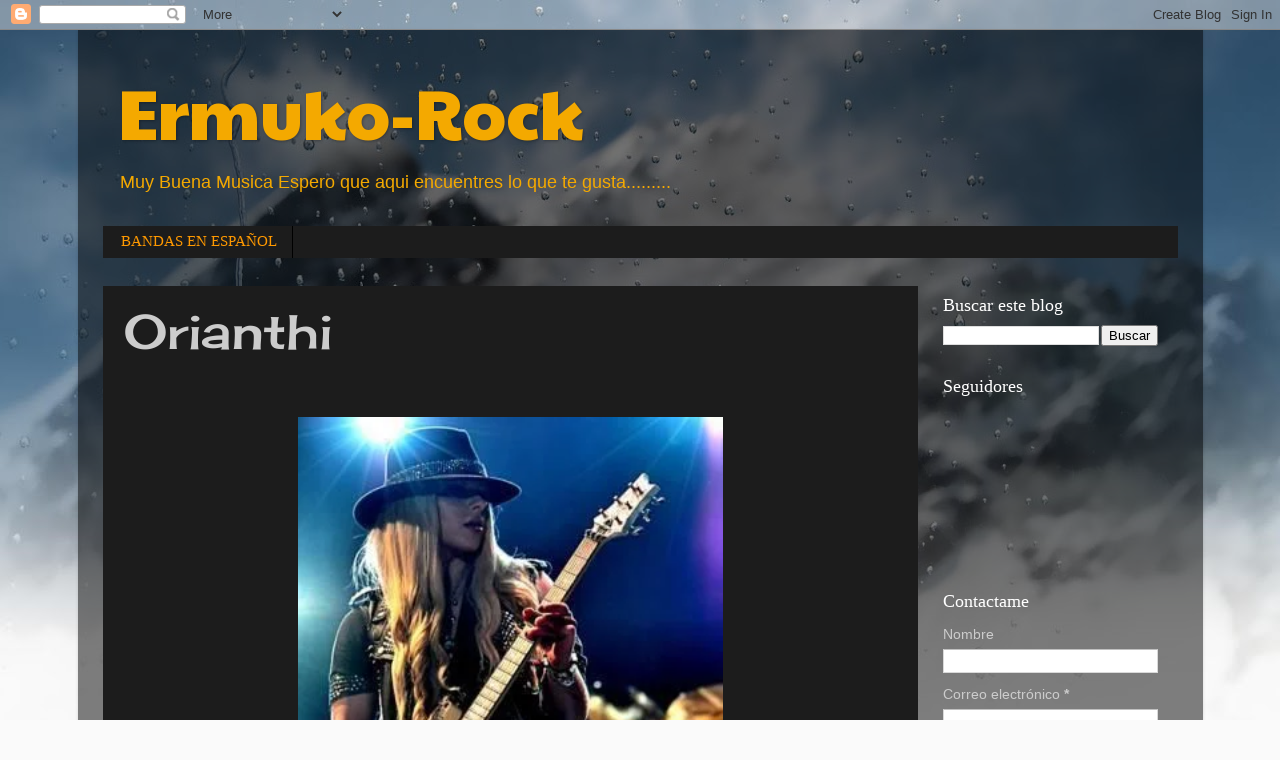

--- FILE ---
content_type: text/html; charset=UTF-8
request_url: http://www.ermuko.com/2020/09/orianthi.html
body_size: 26243
content:
<!DOCTYPE html>
<html class='v2' dir='ltr' lang='es'>
<head>
<link href='https://www.blogger.com/static/v1/widgets/335934321-css_bundle_v2.css' rel='stylesheet' type='text/css'/>
<meta content='width=1100' name='viewport'/>
<meta content='text/html; charset=UTF-8' http-equiv='Content-Type'/>
<meta content='blogger' name='generator'/>
<link href='http://www.ermuko.com/favicon.ico' rel='icon' type='image/x-icon'/>
<link href='http://www.ermuko.com/2020/09/orianthi.html' rel='canonical'/>
<link rel="alternate" type="application/atom+xml" title="Ermuko-Rock - Atom" href="http://www.ermuko.com/feeds/posts/default" />
<link rel="alternate" type="application/rss+xml" title="Ermuko-Rock - RSS" href="http://www.ermuko.com/feeds/posts/default?alt=rss" />
<link rel="service.post" type="application/atom+xml" title="Ermuko-Rock - Atom" href="https://www.blogger.com/feeds/6820052411547564317/posts/default" />

<link rel="alternate" type="application/atom+xml" title="Ermuko-Rock - Atom" href="http://www.ermuko.com/feeds/9215838276334430905/comments/default" />
<!--Can't find substitution for tag [blog.ieCssRetrofitLinks]-->
<link href='https://blogger.googleusercontent.com/img/b/R29vZ2xl/AVvXsEjYrSLCSBEWXAXIte6HVP7TQrFp65MvN61IUu5am9GhZlJQgYAyMvyBh7EkWtR97cIR31GqmNdfkBXLKEEL9UZTmj5DWP3xFNYZl7r8_XP2S420KECLOSAMAS-cmsq87z4whDId9giIRhI/w425-h640/Orianthi+2.jpg' rel='image_src'/>
<meta content='http://www.ermuko.com/2020/09/orianthi.html' property='og:url'/>
<meta content='Orianthi' property='og:title'/>
<meta content='Blog sobre Rock, hard rock, hevy metal, rock progresivo, jazz, jazz fusion' property='og:description'/>
<meta content='https://blogger.googleusercontent.com/img/b/R29vZ2xl/AVvXsEjYrSLCSBEWXAXIte6HVP7TQrFp65MvN61IUu5am9GhZlJQgYAyMvyBh7EkWtR97cIR31GqmNdfkBXLKEEL9UZTmj5DWP3xFNYZl7r8_XP2S420KECLOSAMAS-cmsq87z4whDId9giIRhI/w1200-h630-p-k-no-nu/Orianthi+2.jpg' property='og:image'/>
<title>Ermuko-Rock: Orianthi</title>
<style type='text/css'>@font-face{font-family:'Cherry Cream Soda';font-style:normal;font-weight:400;font-display:swap;src:url(//fonts.gstatic.com/s/cherrycreamsoda/v21/UMBIrOxBrW6w2FFyi9paG0fdVdRciQd9A98ZD47H.woff2)format('woff2');unicode-range:U+0000-00FF,U+0131,U+0152-0153,U+02BB-02BC,U+02C6,U+02DA,U+02DC,U+0304,U+0308,U+0329,U+2000-206F,U+20AC,U+2122,U+2191,U+2193,U+2212,U+2215,U+FEFF,U+FFFD;}@font-face{font-family:'Paytone One';font-style:normal;font-weight:400;font-display:swap;src:url(//fonts.gstatic.com/s/paytoneone/v25/0nksC9P7MfYHj2oFtYm2ChTigPvfiwq-FQc.woff2)format('woff2');unicode-range:U+0102-0103,U+0110-0111,U+0128-0129,U+0168-0169,U+01A0-01A1,U+01AF-01B0,U+0300-0301,U+0303-0304,U+0308-0309,U+0323,U+0329,U+1EA0-1EF9,U+20AB;}@font-face{font-family:'Paytone One';font-style:normal;font-weight:400;font-display:swap;src:url(//fonts.gstatic.com/s/paytoneone/v25/0nksC9P7MfYHj2oFtYm2ChTjgPvfiwq-FQc.woff2)format('woff2');unicode-range:U+0100-02BA,U+02BD-02C5,U+02C7-02CC,U+02CE-02D7,U+02DD-02FF,U+0304,U+0308,U+0329,U+1D00-1DBF,U+1E00-1E9F,U+1EF2-1EFF,U+2020,U+20A0-20AB,U+20AD-20C0,U+2113,U+2C60-2C7F,U+A720-A7FF;}@font-face{font-family:'Paytone One';font-style:normal;font-weight:400;font-display:swap;src:url(//fonts.gstatic.com/s/paytoneone/v25/0nksC9P7MfYHj2oFtYm2ChTtgPvfiwq-.woff2)format('woff2');unicode-range:U+0000-00FF,U+0131,U+0152-0153,U+02BB-02BC,U+02C6,U+02DA,U+02DC,U+0304,U+0308,U+0329,U+2000-206F,U+20AC,U+2122,U+2191,U+2193,U+2212,U+2215,U+FEFF,U+FFFD;}</style>
<style id='page-skin-1' type='text/css'><!--
/*-----------------------------------------------
Blogger Template Style
Name:     Picture Window
Designer: Blogger
URL:      www.blogger.com
----------------------------------------------- */
/* Content
----------------------------------------------- */
body {
font: normal normal 15px Arial, Tahoma, Helvetica, FreeSans, sans-serif;
color: #cccccc;
background: #fafafa url(//themes.googleusercontent.com/image?id=1iJBX-a-hBX2tKaDdERpElPUmvb4r5MDX9lEx06AA-UtZIQCYziZg3PFbmOyt-g2sH8Jo) repeat-x fixed top center;
}
html body .region-inner {
min-width: 0;
max-width: 100%;
width: auto;
}
.content-outer {
font-size: 90%;
}
a:link {
text-decoration:none;
color: #00ff99;
}
a:visited {
text-decoration:none;
color: #00dd77;
}
a:hover {
text-decoration:underline;
color: #00ffaa;
}
.content-outer {
background: transparent url(https://resources.blogblog.com/blogblog/data/1kt/transparent/black50.png) repeat scroll top left;
-moz-border-radius: 0;
-webkit-border-radius: 0;
-goog-ms-border-radius: 0;
border-radius: 0;
-moz-box-shadow: 0 0 3px rgba(0, 0, 0, .15);
-webkit-box-shadow: 0 0 3px rgba(0, 0, 0, .15);
-goog-ms-box-shadow: 0 0 3px rgba(0, 0, 0, .15);
box-shadow: 0 0 3px rgba(0, 0, 0, .15);
margin: 0 auto;
}
.content-inner {
padding: 10px;
}
/* Header
----------------------------------------------- */
.header-outer {
background: rgba(0,0,0,0) none repeat-x scroll top left;
_background-image: none;
color: #F4A900;
-moz-border-radius: 0;
-webkit-border-radius: 0;
-goog-ms-border-radius: 0;
border-radius: 0;
}
.Header img, .Header #header-inner {
-moz-border-radius: 0;
-webkit-border-radius: 0;
-goog-ms-border-radius: 0;
border-radius: 0;
}
.header-inner .Header .titlewrapper,
.header-inner .Header .descriptionwrapper {
padding-left: 30px;
padding-right: 30px;
}
.Header h1 {
font: normal normal 70px Paytone One;
text-shadow: 1px 1px 3px rgba(0, 0, 0, 0.3);
}
.Header h1 a {
color: #F4A900;
}
.Header .description {
font-size: 130%;
}
/* Tabs
----------------------------------------------- */
.tabs-inner {
margin: .5em 15px 1em;
padding: 0;
}
.tabs-inner .section {
margin: 0;
}
.tabs-inner .widget ul {
padding: 0;
background: #1c1c1c none repeat scroll bottom;
-moz-border-radius: 0;
-webkit-border-radius: 0;
-goog-ms-border-radius: 0;
border-radius: 0;
}
.tabs-inner .widget li {
border: none;
}
.tabs-inner .widget li a {
display: inline-block;
padding: .5em 1em;
margin-right: 0;
color: #ff9900;
font: normal normal 15px Georgia, Utopia, 'Palatino Linotype', Palatino, serif;
-moz-border-radius: 0 0 0 0;
-webkit-border-top-left-radius: 0;
-webkit-border-top-right-radius: 0;
-goog-ms-border-radius: 0 0 0 0;
border-radius: 0 0 0 0;
background: transparent none no-repeat scroll top left;
border-right: 1px solid #000000;
}
.tabs-inner .widget li:first-child a {
padding-left: 1.25em;
-moz-border-radius-topleft: 0;
-moz-border-radius-bottomleft: 0;
-webkit-border-top-left-radius: 0;
-webkit-border-bottom-left-radius: 0;
-goog-ms-border-top-left-radius: 0;
-goog-ms-border-bottom-left-radius: 0;
border-top-left-radius: 0;
border-bottom-left-radius: 0;
}
.tabs-inner .widget li.selected a,
.tabs-inner .widget li a:hover {
position: relative;
z-index: 1;
background: #00dd77 none repeat scroll bottom;
color: #ffffff;
-moz-box-shadow: 0 0 0 rgba(0, 0, 0, .15);
-webkit-box-shadow: 0 0 0 rgba(0, 0, 0, .15);
-goog-ms-box-shadow: 0 0 0 rgba(0, 0, 0, .15);
box-shadow: 0 0 0 rgba(0, 0, 0, .15);
}
/* Headings
----------------------------------------------- */
h2 {
font: normal normal 18px Georgia, Utopia, 'Palatino Linotype', Palatino, serif;
text-transform: none;
color: #ffffff;
margin: .5em 0;
}
/* Main
----------------------------------------------- */
.main-outer {
background: transparent none repeat scroll top center;
-moz-border-radius: 0 0 0 0;
-webkit-border-top-left-radius: 0;
-webkit-border-top-right-radius: 0;
-webkit-border-bottom-left-radius: 0;
-webkit-border-bottom-right-radius: 0;
-goog-ms-border-radius: 0 0 0 0;
border-radius: 0 0 0 0;
-moz-box-shadow: 0 0 0 rgba(0, 0, 0, .15);
-webkit-box-shadow: 0 0 0 rgba(0, 0, 0, .15);
-goog-ms-box-shadow: 0 0 0 rgba(0, 0, 0, .15);
box-shadow: 0 0 0 rgba(0, 0, 0, .15);
}
.main-inner {
padding: 15px 20px 20px;
}
.main-inner .column-center-inner {
padding: 0 0;
}
.main-inner .column-left-inner {
padding-left: 0;
}
.main-inner .column-right-inner {
padding-right: 0;
}
/* Posts
----------------------------------------------- */
h3.post-title {
margin: 0;
font: normal normal 48px Cherry Cream Soda;
}
.comments h4 {
margin: 1em 0 0;
font: normal normal 48px Cherry Cream Soda;
}
.date-header span {
color: #cccccc;
}
.post-outer {
background-color: #1c1c1c;
border: solid 1px rgba(0,0,0,0);
-moz-border-radius: 0;
-webkit-border-radius: 0;
border-radius: 0;
-goog-ms-border-radius: 0;
padding: 15px 20px;
margin: 0 -20px 20px;
}
.post-body {
line-height: 1.4;
font-size: 110%;
position: relative;
}
.post-header {
margin: 0 0 1.5em;
color: #999999;
line-height: 1.6;
}
.post-footer {
margin: .5em 0 0;
color: #999999;
line-height: 1.6;
}
#blog-pager {
font-size: 140%
}
#comments .comment-author {
padding-top: 1.5em;
border-top: dashed 1px #ccc;
border-top: dashed 1px rgba(128, 128, 128, .5);
background-position: 0 1.5em;
}
#comments .comment-author:first-child {
padding-top: 0;
border-top: none;
}
.avatar-image-container {
margin: .2em 0 0;
}
/* Comments
----------------------------------------------- */
.comments .comments-content .icon.blog-author {
background-repeat: no-repeat;
background-image: url([data-uri]);
}
.comments .comments-content .loadmore a {
border-top: 1px solid #00ffaa;
border-bottom: 1px solid #00ffaa;
}
.comments .continue {
border-top: 2px solid #00ffaa;
}
/* Widgets
----------------------------------------------- */
.widget ul, .widget #ArchiveList ul.flat {
padding: 0;
list-style: none;
}
.widget ul li, .widget #ArchiveList ul.flat li {
border-top: dashed 1px #ccc;
border-top: dashed 1px rgba(128, 128, 128, .5);
}
.widget ul li:first-child, .widget #ArchiveList ul.flat li:first-child {
border-top: none;
}
.widget .post-body ul {
list-style: disc;
}
.widget .post-body ul li {
border: none;
}
/* Footer
----------------------------------------------- */
.footer-outer {
color:#cccccc;
background: transparent none repeat scroll top center;
-moz-border-radius: 0 0 0 0;
-webkit-border-top-left-radius: 0;
-webkit-border-top-right-radius: 0;
-webkit-border-bottom-left-radius: 0;
-webkit-border-bottom-right-radius: 0;
-goog-ms-border-radius: 0 0 0 0;
border-radius: 0 0 0 0;
-moz-box-shadow: 0 0 0 rgba(0, 0, 0, .15);
-webkit-box-shadow: 0 0 0 rgba(0, 0, 0, .15);
-goog-ms-box-shadow: 0 0 0 rgba(0, 0, 0, .15);
box-shadow: 0 0 0 rgba(0, 0, 0, .15);
}
.footer-inner {
padding: 10px 20px 20px;
}
.footer-outer a {
color: #ff9900;
}
.footer-outer a:visited {
color: #dd7700;
}
.footer-outer a:hover {
color: #ffaa00;
}
.footer-outer .widget h2 {
color: #ffffff;
}
/* Mobile
----------------------------------------------- */
html body.mobile {
height: auto;
}
html body.mobile {
min-height: 480px;
background-size: 100% auto;
}
.mobile .body-fauxcolumn-outer {
background: transparent none repeat scroll top left;
}
html .mobile .mobile-date-outer, html .mobile .blog-pager {
border-bottom: none;
background: transparent none repeat scroll top center;
margin-bottom: 10px;
}
.mobile .date-outer {
background: transparent none repeat scroll top center;
}
.mobile .header-outer, .mobile .main-outer,
.mobile .post-outer, .mobile .footer-outer {
-moz-border-radius: 0;
-webkit-border-radius: 0;
-goog-ms-border-radius: 0;
border-radius: 0;
}
.mobile .content-outer,
.mobile .main-outer,
.mobile .post-outer {
background: inherit;
border: none;
}
.mobile .content-outer {
font-size: 100%;
}
.mobile-link-button {
background-color: #00ff99;
}
.mobile-link-button a:link, .mobile-link-button a:visited {
color: #1c1c1c;
}
.mobile-index-contents {
color: #cccccc;
}
.mobile .tabs-inner .PageList .widget-content {
background: #00dd77 none repeat scroll bottom;
color: #ffffff;
}
.mobile .tabs-inner .PageList .widget-content .pagelist-arrow {
border-left: 1px solid #000000;
}

--></style>
<style id='template-skin-1' type='text/css'><!--
body {
min-width: 1125px;
}
.content-outer, .content-fauxcolumn-outer, .region-inner {
min-width: 1125px;
max-width: 1125px;
_width: 1125px;
}
.main-inner .columns {
padding-left: 0px;
padding-right: 260px;
}
.main-inner .fauxcolumn-center-outer {
left: 0px;
right: 260px;
/* IE6 does not respect left and right together */
_width: expression(this.parentNode.offsetWidth -
parseInt("0px") -
parseInt("260px") + 'px');
}
.main-inner .fauxcolumn-left-outer {
width: 0px;
}
.main-inner .fauxcolumn-right-outer {
width: 260px;
}
.main-inner .column-left-outer {
width: 0px;
right: 100%;
margin-left: -0px;
}
.main-inner .column-right-outer {
width: 260px;
margin-right: -260px;
}
#layout {
min-width: 0;
}
#layout .content-outer {
min-width: 0;
width: 800px;
}
#layout .region-inner {
min-width: 0;
width: auto;
}
body#layout div.add_widget {
padding: 8px;
}
body#layout div.add_widget a {
margin-left: 32px;
}
--></style>
<style>
    body {background-image:url(\/\/themes.googleusercontent.com\/image?id=1iJBX-a-hBX2tKaDdERpElPUmvb4r5MDX9lEx06AA-UtZIQCYziZg3PFbmOyt-g2sH8Jo);}
    
@media (max-width: 200px) { body {background-image:url(\/\/themes.googleusercontent.com\/image?id=1iJBX-a-hBX2tKaDdERpElPUmvb4r5MDX9lEx06AA-UtZIQCYziZg3PFbmOyt-g2sH8Jo&options=w200);}}
@media (max-width: 400px) and (min-width: 201px) { body {background-image:url(\/\/themes.googleusercontent.com\/image?id=1iJBX-a-hBX2tKaDdERpElPUmvb4r5MDX9lEx06AA-UtZIQCYziZg3PFbmOyt-g2sH8Jo&options=w400);}}
@media (max-width: 800px) and (min-width: 401px) { body {background-image:url(\/\/themes.googleusercontent.com\/image?id=1iJBX-a-hBX2tKaDdERpElPUmvb4r5MDX9lEx06AA-UtZIQCYziZg3PFbmOyt-g2sH8Jo&options=w800);}}
@media (max-width: 1200px) and (min-width: 801px) { body {background-image:url(\/\/themes.googleusercontent.com\/image?id=1iJBX-a-hBX2tKaDdERpElPUmvb4r5MDX9lEx06AA-UtZIQCYziZg3PFbmOyt-g2sH8Jo&options=w1200);}}
/* Last tag covers anything over one higher than the previous max-size cap. */
@media (min-width: 1201px) { body {background-image:url(\/\/themes.googleusercontent.com\/image?id=1iJBX-a-hBX2tKaDdERpElPUmvb4r5MDX9lEx06AA-UtZIQCYziZg3PFbmOyt-g2sH8Jo&options=w1600);}}
  </style>
<link href='https://www.blogger.com/dyn-css/authorization.css?targetBlogID=6820052411547564317&amp;zx=04ff07b4-d407-4f4f-bd17-9e09f8aec6d0' media='none' onload='if(media!=&#39;all&#39;)media=&#39;all&#39;' rel='stylesheet'/><noscript><link href='https://www.blogger.com/dyn-css/authorization.css?targetBlogID=6820052411547564317&amp;zx=04ff07b4-d407-4f4f-bd17-9e09f8aec6d0' rel='stylesheet'/></noscript>
<meta name='google-adsense-platform-account' content='ca-host-pub-1556223355139109'/>
<meta name='google-adsense-platform-domain' content='blogspot.com'/>

<!-- data-ad-client=ca-pub-9262251277589780 -->

</head>
<body class='loading variant-screen'>
<div class='navbar section' id='navbar' name='Barra de navegación'><div class='widget Navbar' data-version='1' id='Navbar1'><script type="text/javascript">
    function setAttributeOnload(object, attribute, val) {
      if(window.addEventListener) {
        window.addEventListener('load',
          function(){ object[attribute] = val; }, false);
      } else {
        window.attachEvent('onload', function(){ object[attribute] = val; });
      }
    }
  </script>
<div id="navbar-iframe-container"></div>
<script type="text/javascript" src="https://apis.google.com/js/platform.js"></script>
<script type="text/javascript">
      gapi.load("gapi.iframes:gapi.iframes.style.bubble", function() {
        if (gapi.iframes && gapi.iframes.getContext) {
          gapi.iframes.getContext().openChild({
              url: 'https://www.blogger.com/navbar/6820052411547564317?po\x3d9215838276334430905\x26origin\x3dhttp://www.ermuko.com',
              where: document.getElementById("navbar-iframe-container"),
              id: "navbar-iframe"
          });
        }
      });
    </script><script type="text/javascript">
(function() {
var script = document.createElement('script');
script.type = 'text/javascript';
script.src = '//pagead2.googlesyndication.com/pagead/js/google_top_exp.js';
var head = document.getElementsByTagName('head')[0];
if (head) {
head.appendChild(script);
}})();
</script>
</div></div>
<div class='body-fauxcolumns'>
<div class='fauxcolumn-outer body-fauxcolumn-outer'>
<div class='cap-top'>
<div class='cap-left'></div>
<div class='cap-right'></div>
</div>
<div class='fauxborder-left'>
<div class='fauxborder-right'></div>
<div class='fauxcolumn-inner'>
</div>
</div>
<div class='cap-bottom'>
<div class='cap-left'></div>
<div class='cap-right'></div>
</div>
</div>
</div>
<div class='content'>
<div class='content-fauxcolumns'>
<div class='fauxcolumn-outer content-fauxcolumn-outer'>
<div class='cap-top'>
<div class='cap-left'></div>
<div class='cap-right'></div>
</div>
<div class='fauxborder-left'>
<div class='fauxborder-right'></div>
<div class='fauxcolumn-inner'>
</div>
</div>
<div class='cap-bottom'>
<div class='cap-left'></div>
<div class='cap-right'></div>
</div>
</div>
</div>
<div class='content-outer'>
<div class='content-cap-top cap-top'>
<div class='cap-left'></div>
<div class='cap-right'></div>
</div>
<div class='fauxborder-left content-fauxborder-left'>
<div class='fauxborder-right content-fauxborder-right'></div>
<div class='content-inner'>
<header>
<div class='header-outer'>
<div class='header-cap-top cap-top'>
<div class='cap-left'></div>
<div class='cap-right'></div>
</div>
<div class='fauxborder-left header-fauxborder-left'>
<div class='fauxborder-right header-fauxborder-right'></div>
<div class='region-inner header-inner'>
<div class='header section' id='header' name='Cabecera'><div class='widget Header' data-version='1' id='Header1'>
<div id='header-inner'>
<div class='titlewrapper'>
<h1 class='title'>
<a href='http://www.ermuko.com/'>
Ermuko-Rock
</a>
</h1>
</div>
<div class='descriptionwrapper'>
<p class='description'><span>Muy Buena Musica Espero que aqui encuentres lo que te gusta.........</span></p>
</div>
</div>
</div></div>
</div>
</div>
<div class='header-cap-bottom cap-bottom'>
<div class='cap-left'></div>
<div class='cap-right'></div>
</div>
</div>
</header>
<div class='tabs-outer'>
<div class='tabs-cap-top cap-top'>
<div class='cap-left'></div>
<div class='cap-right'></div>
</div>
<div class='fauxborder-left tabs-fauxborder-left'>
<div class='fauxborder-right tabs-fauxborder-right'></div>
<div class='region-inner tabs-inner'>
<div class='tabs section' id='crosscol' name='Multicolumnas'><div class='widget PageList' data-version='1' id='PageList2'>
<h2>Bandas en Español</h2>
<div class='widget-content'>
<ul>
<li>
<a href='https://bandasenespanol.blogspot.com/'>BANDAS EN ESPAÑOL</a>
</li>
</ul>
<div class='clear'></div>
</div>
</div></div>
<div class='tabs no-items section' id='crosscol-overflow' name='Cross-Column 2'></div>
</div>
</div>
<div class='tabs-cap-bottom cap-bottom'>
<div class='cap-left'></div>
<div class='cap-right'></div>
</div>
</div>
<div class='main-outer'>
<div class='main-cap-top cap-top'>
<div class='cap-left'></div>
<div class='cap-right'></div>
</div>
<div class='fauxborder-left main-fauxborder-left'>
<div class='fauxborder-right main-fauxborder-right'></div>
<div class='region-inner main-inner'>
<div class='columns fauxcolumns'>
<div class='fauxcolumn-outer fauxcolumn-center-outer'>
<div class='cap-top'>
<div class='cap-left'></div>
<div class='cap-right'></div>
</div>
<div class='fauxborder-left'>
<div class='fauxborder-right'></div>
<div class='fauxcolumn-inner'>
</div>
</div>
<div class='cap-bottom'>
<div class='cap-left'></div>
<div class='cap-right'></div>
</div>
</div>
<div class='fauxcolumn-outer fauxcolumn-left-outer'>
<div class='cap-top'>
<div class='cap-left'></div>
<div class='cap-right'></div>
</div>
<div class='fauxborder-left'>
<div class='fauxborder-right'></div>
<div class='fauxcolumn-inner'>
</div>
</div>
<div class='cap-bottom'>
<div class='cap-left'></div>
<div class='cap-right'></div>
</div>
</div>
<div class='fauxcolumn-outer fauxcolumn-right-outer'>
<div class='cap-top'>
<div class='cap-left'></div>
<div class='cap-right'></div>
</div>
<div class='fauxborder-left'>
<div class='fauxborder-right'></div>
<div class='fauxcolumn-inner'>
</div>
</div>
<div class='cap-bottom'>
<div class='cap-left'></div>
<div class='cap-right'></div>
</div>
</div>
<!-- corrects IE6 width calculation -->
<div class='columns-inner'>
<div class='column-center-outer'>
<div class='column-center-inner'>
<div class='main section' id='main' name='Principal'><div class='widget Blog' data-version='1' id='Blog1'>
<div class='blog-posts hfeed'>

          <div class="date-outer">
        

          <div class="date-posts">
        
<div class='post-outer'>
<div class='post hentry uncustomized-post-template' itemprop='blogPost' itemscope='itemscope' itemtype='http://schema.org/BlogPosting'>
<meta content='https://blogger.googleusercontent.com/img/b/R29vZ2xl/AVvXsEjYrSLCSBEWXAXIte6HVP7TQrFp65MvN61IUu5am9GhZlJQgYAyMvyBh7EkWtR97cIR31GqmNdfkBXLKEEL9UZTmj5DWP3xFNYZl7r8_XP2S420KECLOSAMAS-cmsq87z4whDId9giIRhI/w425-h640/Orianthi+2.jpg' itemprop='image_url'/>
<meta content='6820052411547564317' itemprop='blogId'/>
<meta content='9215838276334430905' itemprop='postId'/>
<a name='9215838276334430905'></a>
<h3 class='post-title entry-title' itemprop='name'>
Orianthi
</h3>
<div class='post-header'>
<div class='post-header-line-1'></div>
</div>
<div class='post-body entry-content' id='post-body-9215838276334430905' itemprop='description articleBody'>
<p>&nbsp;</p><div class="separator" style="clear: both; text-align: center;"><a href="https://blogger.googleusercontent.com/img/b/R29vZ2xl/AVvXsEjYrSLCSBEWXAXIte6HVP7TQrFp65MvN61IUu5am9GhZlJQgYAyMvyBh7EkWtR97cIR31GqmNdfkBXLKEEL9UZTmj5DWP3xFNYZl7r8_XP2S420KECLOSAMAS-cmsq87z4whDId9giIRhI/s480/Orianthi+2.jpg" style="margin-left: 1em; margin-right: 1em;"><img border="0" data-original-height="480" data-original-width="319" height="640" src="https://blogger.googleusercontent.com/img/b/R29vZ2xl/AVvXsEjYrSLCSBEWXAXIte6HVP7TQrFp65MvN61IUu5am9GhZlJQgYAyMvyBh7EkWtR97cIR31GqmNdfkBXLKEEL9UZTmj5DWP3xFNYZl7r8_XP2S420KECLOSAMAS-cmsq87z4whDId9giIRhI/w425-h640-rw/Orianthi+2.jpg" width="425" /></a></div><br /><div class="separator" style="clear: both; text-align: center;"><a href="https://blogger.googleusercontent.com/img/b/R29vZ2xl/AVvXsEiryO6QUXXZzliDrr_syxuCulYlS1zu-x84ZA9zF6jgSvRlpt4j9i7MK8VFUUoxGyzZrit1fMsdXJZRYmdXl1xou1HCPu4Mq85LFqEYi5Ja45v3DnmCVnVNQ-OdyoATsxImWzU8Nxr1biU/s495/Orianthi.jpg" style="margin-left: 1em; margin-right: 1em;"><img border="0" data-original-height="495" data-original-width="300" height="640" src="https://blogger.googleusercontent.com/img/b/R29vZ2xl/AVvXsEiryO6QUXXZzliDrr_syxuCulYlS1zu-x84ZA9zF6jgSvRlpt4j9i7MK8VFUUoxGyzZrit1fMsdXJZRYmdXl1xou1HCPu4Mq85LFqEYi5Ja45v3DnmCVnVNQ-OdyoATsxImWzU8Nxr1biU/w388-h640-rw/Orianthi.jpg" width="388" /></a></div><div class="separator" style="clear: both; text-align: center;"><br /></div><div class="separator" style="clear: both; text-align: center;"><span style="font-family: verdana; font-size: x-large;"><b>Origen</b> - Adelaida, Australia&nbsp;</span></div><p></p><div class="separator" style="clear: both; text-align: center;"><div class="separator" style="clear: both;"><span style="font-family: verdana; font-size: x-large;"><b>Genero(s) </b>- Hard Rock, Rock Alternativo, Pop Rock</span></div><div class="separator" style="clear: both;"><span style="font-family: verdana; font-size: x-large;"><br /></span></div><div class="separator" style="clear: both;"><a href="https://es.wikipedia.org/wiki/Orianthi_Panagaris" target="_blank"><b><span style="font-family: verdana; font-size: x-large;">Biografia&nbsp;</span></b></a></div><div class="separator" style="clear: both;"><br /></div><div class="separator" style="clear: both; text-align: center;"><a href="https://blogger.googleusercontent.com/img/b/R29vZ2xl/AVvXsEjWMfPxFlleMqI6OC87OVAMZYuD3YPhhjUzC6zqyrY8tw9Fb0xxD_1_LDlrbT3PyRtwuLxVBOKU0OW8vVmVuyc_e4rEoIH3PZzb55WXs0CVo51GOC4bakp2WQ8Ivz6l-oD2lvxi8VJxWYU/s580/Division.gif" style="margin-left: 1em; margin-right: 1em;"><img border="0" data-original-height="30" data-original-width="580" height="32" src="https://blogger.googleusercontent.com/img/b/R29vZ2xl/AVvXsEjWMfPxFlleMqI6OC87OVAMZYuD3YPhhjUzC6zqyrY8tw9Fb0xxD_1_LDlrbT3PyRtwuLxVBOKU0OW8vVmVuyc_e4rEoIH3PZzb55WXs0CVo51GOC4bakp2WQ8Ivz6l-oD2lvxi8VJxWYU/w640-h32-rw/Division.gif" width="640" /></a></div><div class="separator" style="clear: both; text-align: center;"><br /></div><div class="separator" style="clear: both; text-align: center;"><iframe allowfullscreen="allowfullscreen" class="b-hbp-video b-uploaded" frameborder="0" height="266" id="BLOGGER-video-7678485c3498d006-13601" mozallowfullscreen="mozallowfullscreen" src="https://www.blogger.com/video.g?token=AD6v5dxu5K97FU-m5prNKYfnTL5x13PMrzCIo2wb6IckVLKTkLEpPB9gxLpX2EmOcC7CnAnkPQkban3hYmpUQYCdhaXYU1jo7FOvvpYEmC7kR-ofWPsmH5c05Z0I1s80sv-PwbgAI54v" webkitallowfullscreen="webkitallowfullscreen" width="320"></iframe></div><br /><div class="separator" style="clear: both; text-align: center;"><iframe allowfullscreen="allowfullscreen" class="b-hbp-video b-uploaded" frameborder="0" height="266" id="BLOGGER-video-90883cad40c1b5a2-12230" mozallowfullscreen="mozallowfullscreen" src="https://www.blogger.com/video.g?token=AD6v5dye6TAbYEn1QpEgLf5KZ9Bw_-Q1TM1zWwY6iKyMWvfN1Lhe0g1FsIW6SwdI3jVxvJm_jHYv8P_E3T9T3TEMKlj5imgsplDHr2XXPI--AdSFTze3Ut51gYJtx9aPuGZX_hGldgII" webkitallowfullscreen="webkitallowfullscreen" width="320"></iframe></div><br /><div class="separator" style="clear: both; text-align: center;"><iframe allowfullscreen="allowfullscreen" class="b-hbp-video b-uploaded" frameborder="0" height="266" id="BLOGGER-video-3e5683e104422dd7-4935" mozallowfullscreen="mozallowfullscreen" src="https://www.blogger.com/video.g?token=AD6v5dwWfdooZbEXAhRsdc7ihL1phzcZ3gpNoQycljpVNWWSqk5ieOHxQhLJApeBmBR8iBwjyBcbYW_Y_7dZv4fO1reeVdBkQMcHUZGFe9TrHepe183jE0azIEk5R1kJtO97Y3Mug0I" webkitallowfullscreen="webkitallowfullscreen" width="320"></iframe></div><div class="separator" style="clear: both; text-align: center;"><br /></div><div class="separator" style="clear: both; text-align: center;"><iframe allowfullscreen="allowfullscreen" class="b-hbp-video b-uploaded" frameborder="0" height="266" id="BLOGGER-video-915de9e5b3abd378-5370" mozallowfullscreen="mozallowfullscreen" src="https://www.blogger.com/video.g?token=AD6v5dyOBh3YlcBIyeFOq4zX9RdG_eEjHtD8LyOU1ukgHUFiF5w4eIBlRTjdho81UlLv2nGMu8Kf0qggi3SThzzPt4CZ9gMviCISkPSDgLwMptvd_ksIxO6_U1ZHg4fJKZ7G1micYIw" webkitallowfullscreen="webkitallowfullscreen" width="320"></iframe></div><br /><div class="separator" style="clear: both; text-align: center;"><iframe allowfullscreen="allowfullscreen" class="b-hbp-video b-uploaded" frameborder="0" height="266" id="BLOGGER-video-f39079da3fd921dc-2533" mozallowfullscreen="mozallowfullscreen" src="https://www.blogger.com/video.g?token=AD6v5dzuC8CI3Ehsa-Vw5tqOeOThRxwfshWMRhWQfBkMAqkNddRqLxY2iagoGKUuWLKSyHfg39bVpQj5ndWP6nZ6WdX2CD8oJzvGXm9JrfCz2fNVlbLgqZIbvjBLEgMiUEWz5bJVLn0" webkitallowfullscreen="webkitallowfullscreen" width="320"></iframe></div><br /><div class="separator" style="clear: both; text-align: center;"><iframe allowfullscreen="allowfullscreen" class="b-hbp-video b-uploaded" frameborder="0" height="266" id="BLOGGER-video-a3c9e349e8f35ad2-12742" mozallowfullscreen="mozallowfullscreen" src="https://www.blogger.com/video.g?token=AD6v5dzfx53H7bpMRM_cUi4WjuKdpPAmKTxOKl8MmqjIokS3pefJzNPwp-f1_f5X5TeB07aRO6ldFX7Xuqv0kt7YaesV0h6XiyACdibgv9aPSJgBt9BTN50gP8X58of5tYuLpmrhwzco" webkitallowfullscreen="webkitallowfullscreen" width="320"></iframe></div><div class="separator" style="clear: both; text-align: center;"><br /></div><div class="separator" style="clear: both; text-align: center;"><a href="https://blogger.googleusercontent.com/img/b/R29vZ2xl/AVvXsEjWMfPxFlleMqI6OC87OVAMZYuD3YPhhjUzC6zqyrY8tw9Fb0xxD_1_LDlrbT3PyRtwuLxVBOKU0OW8vVmVuyc_e4rEoIH3PZzb55WXs0CVo51GOC4bakp2WQ8Ivz6l-oD2lvxi8VJxWYU/s580/Division.gif" style="margin-left: 1em; margin-right: 1em;"><img border="0" data-original-height="30" data-original-width="580" height="32" src="https://blogger.googleusercontent.com/img/b/R29vZ2xl/AVvXsEjWMfPxFlleMqI6OC87OVAMZYuD3YPhhjUzC6zqyrY8tw9Fb0xxD_1_LDlrbT3PyRtwuLxVBOKU0OW8vVmVuyc_e4rEoIH3PZzb55WXs0CVo51GOC4bakp2WQ8Ivz6l-oD2lvxi8VJxWYU/w640-h32-rw/Division.gif" width="640" /></a></div><div class="separator" style="clear: both; text-align: center;"><br /></div><div class="separator" style="clear: both; text-align: center;"><span style="font-family: verdana; font-size: x-large;"><b>[2007] Violet Journey</b></span></div><div class="separator" style="clear: both; text-align: center;"><br /></div><div class="separator" style="clear: both; text-align: center;"><a href="https://blogger.googleusercontent.com/img/b/R29vZ2xl/AVvXsEg08-LHXbZRh4WhlksA3eKRISJON0dEXbdTkkx5B0Ya05Pnc1NahVcOq0M9mUseedM8zM5-OF3mwYxSouVmsZt6KRDzEA2LOmVBH5y35xGJdNbo-8WK6artuDwx9Kxo51LWAyVYCkznDiRK1HCNVLtmJM0g9E-0zwReh7WOUpbL-h0YQ4hCyPZu_-WyVzU/s600/AA.jpg" style="margin-left: 1em; margin-right: 1em;"><img border="0" data-original-height="596" data-original-width="600" height="398" src="https://blogger.googleusercontent.com/img/b/R29vZ2xl/AVvXsEg08-LHXbZRh4WhlksA3eKRISJON0dEXbdTkkx5B0Ya05Pnc1NahVcOq0M9mUseedM8zM5-OF3mwYxSouVmsZt6KRDzEA2LOmVBH5y35xGJdNbo-8WK6artuDwx9Kxo51LWAyVYCkznDiRK1HCNVLtmJM0g9E-0zwReh7WOUpbL-h0YQ4hCyPZu_-WyVzU/w400-h398-rw/AA.jpg" width="400" /></a></div><div class="separator" style="clear: both; text-align: center;"><br /></div><div class="separator" style="clear: both; text-align: center;"><div class="separator" style="clear: both;"><span style="font-family: verdana;">Lights Of Manos<span style="white-space: pre;">	</span>2:59</span></div><div class="separator" style="clear: both;"><span style="font-family: verdana;">He's Gone<span style="white-space: pre;">	</span>3:21</span></div><div class="separator" style="clear: both;"><span style="font-family: verdana;">Violet Journey<span style="white-space: pre;">	</span>3:11</span></div><div class="separator" style="clear: both;"><span style="font-family: verdana;">Everyday<span style="white-space: pre;">	</span>4:47</span></div><div class="separator" style="clear: both;"><span style="font-family: verdana;">Here On Earth<span style="white-space: pre;">	</span>4:19</span></div><div class="separator" style="clear: both;"><span style="font-family: verdana;">Right Now<span style="white-space: pre;">	</span>4:24</span></div><div class="separator" style="clear: both;"><span style="font-family: verdana;">Anybody Else<span style="white-space: pre;">	</span>4:55</span></div><div class="separator" style="clear: both;"><span style="font-family: verdana;">Out Of Reach<span style="white-space: pre;">	</span>5:09</span></div><div class="separator" style="clear: both;"><span style="font-family: verdana;">Wouldn't Change A Thing<span style="white-space: pre;">	</span>4:23</span></div><div class="separator" style="clear: both;"><span style="font-family: verdana;">Anahiem (Live In Studio)<span style="white-space: pre;">	</span>4:17</span></div></div><div class="separator" style="clear: both; text-align: center;"><br /></div><div class="separator" style="clear: both; text-align: center;"><div class="separator" style="clear: both; text-align: center;"><a href="https://youtu.be/XU8QTaUND0M?list=PLnVE8ScmRc9bm0oWOBJsdBhxj7Cp0-mv5" style="margin-left: 1em; margin-right: 1em;" target="_blank"><img border="0" data-original-height="36" data-original-width="160" height="36" src="https://blogger.googleusercontent.com/img/b/R29vZ2xl/AVvXsEjrS_ImK2wbjk29hQs0rzrmN27rMZxFsWVnI66AWeXPPcxM5KBSvIFdibd-FcgkRkwwRJ2DS3NFmqkU2IUfYYpDzB7Qa9YtDxznp2o5z0aXWt1JfFp3DAH6WMuK_BDp_d6EsiwYGFGf5sFR3DjAYXSPlWrrKn5O8N8j9qmg6MovCRVGdu3c_aBoPPC7zus/s1600-rw/Download.gif" width="160" /></a></div><br /></div><div class="separator" style="clear: both; text-align: center;"><div class="separator" style="clear: both; text-align: center;"><a href="https://1drv.ms/u/s!AtUEOR8BF4vMg6F9dvFb22F62pX_4Q?e=DEPCbo" style="margin-left: 1em; margin-right: 1em;" target="_blank"><img border="0" data-original-height="32" data-original-width="160" height="32" src="https://blogger.googleusercontent.com/img/b/R29vZ2xl/AVvXsEjV9foFUYdr9NUnKEqiiARRceVpj3pHxBTSzFkS1dHpTwX8ORoZZHgWphPwm4yAW5t79QsrvHvxEg-dRTBwiDkk8MRIai8CODnjx2oX9Pvu15OOSnRRVcQg28yk-Bx32qoHTlpa12SO7HYutjgckjY2IyAtffThKA82oueGQBDdkgtv2kkoELDnemhgBOs/s1600-rw/Download%202.GIF" width="160" /></a></div></div><div class="separator" style="clear: both;"><br /><a href="https://blogger.googleusercontent.com/img/b/R29vZ2xl/AVvXsEiJoBZkKgxFaofmDfsnEzoZAqc3f9F5FXcHe7w4Ysvw7Mz5zjuXkbtIeMDb_wB_O6AGne69k5tocx_H09iWGcoUlfN8Vpfzmcp7BEU7MfuD-ZVgkcPVb31mLWKLYGo97g2eUkPQ6gwMyqskidmjuXCEsLOMSKGRSxknuTFRHXNohM3OnXO9CcV-Hh3IumI/s580/Division.gif" style="margin-left: 1em; margin-right: 1em; text-align: center;"><img border="0" data-original-height="30" data-original-width="580" height="34" src="https://blogger.googleusercontent.com/img/b/R29vZ2xl/AVvXsEiJoBZkKgxFaofmDfsnEzoZAqc3f9F5FXcHe7w4Ysvw7Mz5zjuXkbtIeMDb_wB_O6AGne69k5tocx_H09iWGcoUlfN8Vpfzmcp7BEU7MfuD-ZVgkcPVb31mLWKLYGo97g2eUkPQ6gwMyqskidmjuXCEsLOMSKGRSxknuTFRHXNohM3OnXO9CcV-Hh3IumI/w640-h34-rw/Division.gif" width="640" /></a></div><div class="separator" style="clear: both;"><br /></div><div class="separator" style="clear: both;"><span style="font-family: verdana; font-size: x-large;"><b>[2009] Believe</b></span></div><div class="separator" style="clear: both;"><br /></div><div class="separator" style="clear: both; text-align: center;"><a href="https://blogger.googleusercontent.com/img/b/R29vZ2xl/AVvXsEg5kOap20eh0eJEZI73RMwqUQXC1lSljhDryHc3URhBSmiirzHwGmT8V2DpgSxpA_GuGW5ppsOLBNni28ibBVxQpQITNEGUJOZax4edK1CfuTJ_Hra3-zQkiMhNdOcwyIowZ_s0Wy3qApCulJ5ie5aEceAXDfgF7ElWcvPC9yTszqi_9XoiFfT75DmYxuc/s900/AA.jpg" style="margin-left: 1em; margin-right: 1em;"><img border="0" data-original-height="900" data-original-width="900" height="400" src="https://blogger.googleusercontent.com/img/b/R29vZ2xl/AVvXsEg5kOap20eh0eJEZI73RMwqUQXC1lSljhDryHc3URhBSmiirzHwGmT8V2DpgSxpA_GuGW5ppsOLBNni28ibBVxQpQITNEGUJOZax4edK1CfuTJ_Hra3-zQkiMhNdOcwyIowZ_s0Wy3qApCulJ5ie5aEceAXDfgF7ElWcvPC9yTszqi_9XoiFfT75DmYxuc/w400-h400-rw/AA.jpg" width="400" /></a></div><div class="separator" style="clear: both; text-align: center;"><br /></div><div class="separator" style="clear: both; text-align: center;"><div class="separator" style="clear: both;"><span style="font-family: verdana;">According To You<span style="white-space: pre;">	</span>3:20</span></div><div class="separator" style="clear: both;"><span style="font-family: verdana;">Suffocated<span style="white-space: pre;">	</span>3:03</span></div><div class="separator" style="clear: both;"><span style="font-family: verdana;">Bad News<span style="white-space: pre;">	</span>3:10</span></div><div class="separator" style="clear: both;"><span style="font-family: verdana;">Believe<span style="white-space: pre;">	</span>3:40</span></div><div class="separator" style="clear: both;"><span style="font-family: verdana;">Feels Like Home<span style="white-space: pre;">	</span>4:16</span></div><div class="separator" style="clear: both;"><span style="font-family: verdana;">Think Like A Man<span style="white-space: pre;">	</span>3:37</span></div><div class="separator" style="clear: both;"><span style="font-family: verdana;">What's It Gonna Be<span style="white-space: pre;">	</span>2:49</span></div><div class="separator" style="clear: both;"><span style="font-family: verdana;">Untogether<span style="white-space: pre;">	</span>3:53</span></div><div class="separator" style="clear: both;"><span style="font-family: verdana;">Drive Away<span style="white-space: pre;">	</span>4:17</span></div><div class="separator" style="clear: both;"><span style="font-family: verdana;">Highly Strung<span style="white-space: pre;">	</span>4:08</span></div><div class="separator" style="clear: both;"><span style="font-family: verdana;">God Only Knows<span style="white-space: pre;">	</span>3:55</span></div><div class="separator" style="clear: both;"><br /></div><div class="separator" style="clear: both; text-align: center;"><a href="https://youtube.com/playlist?list=PLLy1F0NPv5gp9H2UoOiDnawVjPQC3HLIl&amp;si=Pp4eKv82Y5x6pxyb" style="margin-left: 1em; margin-right: 1em;" target="_blank"><img border="0" data-original-height="36" data-original-width="160" height="36" src="https://blogger.googleusercontent.com/img/b/R29vZ2xl/AVvXsEgpReZKWTMrstwabSGXVdYouJqRRtu2qo9M5u2jdCQMWPhaig8rJuF61zQmCTuVWQAwYNJup_s7mjQ2aKg_kPNdZZeAuODwJJkaYaET3QCFmwuB6R9L1sUJGTqFeNpRqHfLzrIFnqdk2M-Z7bjl8te2yqCvRul9iK1wuMSsyNNe75DInq8g1ktHw1KoG9Q/s1600-rw/Download.gif" width="160" /></a></div><br /><div class="separator" style="clear: both; text-align: center;"><a href="https://1drv.ms/u/s!AtUEOR8BF4vMg6F5M6PgMVxfbCjt_w?e=psT9mK" style="margin-left: 1em; margin-right: 1em;" target="_blank"><img border="0" data-original-height="32" data-original-width="160" height="32" src="https://blogger.googleusercontent.com/img/b/R29vZ2xl/AVvXsEighFSqrTiUwj0aVBrbFiecNi9EsmL2ABY61j2yFFr7cLQW-_pRRRilzT2elz6kxTAJLL0FOKfGST485utOJg24pb-nLG2pYd4RMvkgDyShbnvRSY5yV_vZmZD5SMmCv-8Xovu7E_J3Hkx5azdWZ1M_XWdLx-7gK8WXizUw4b64JnwBzXD1WOaFQce43l0/s1600-rw/Download%202.GIF" width="160" /></a></div><br /><div class="separator" style="clear: both; text-align: center;"><a href="https://blogger.googleusercontent.com/img/b/R29vZ2xl/AVvXsEjbpkOMeOraFKhFv_n65oBhyNMnqgkMaqqv315tgxJwmOxakAWpflKnWwmZK4jBlxClqDYWNVB504wV4DkIyYFD8HHrIdmlyJCYA12LQ3gsQtI8wLgAlEfwP1V6Ms-XbkYglEyR2rih8rMk-H8hqksIM9dC3JbOyM-40_MfxjQveFLEzzMpyy8pJsMTwSw/s580/Division.gif" style="margin-left: 1em; margin-right: 1em;"><img border="0" data-original-height="30" data-original-width="580" height="34" src="https://blogger.googleusercontent.com/img/b/R29vZ2xl/AVvXsEjbpkOMeOraFKhFv_n65oBhyNMnqgkMaqqv315tgxJwmOxakAWpflKnWwmZK4jBlxClqDYWNVB504wV4DkIyYFD8HHrIdmlyJCYA12LQ3gsQtI8wLgAlEfwP1V6Ms-XbkYglEyR2rih8rMk-H8hqksIM9dC3JbOyM-40_MfxjQveFLEzzMpyy8pJsMTwSw/w640-h34-rw/Division.gif" width="640" /></a></div><div class="separator" style="clear: both; text-align: center;"><br /></div><div class="separator" style="clear: both; text-align: center;"><span style="font-family: verdana; font-size: x-large;"><b>[2010] BELIEVE II</b></span></div><span style="font-family: verdana;"><div class="separator" style="clear: both; font-weight: bold; text-align: center;"><span style="font-family: verdana;"><b><br /></b></span></div><div class="separator" style="clear: both; text-align: center;"><span style="font-family: verdana;"><div class="separator" style="clear: both; font-weight: bold; text-align: center;"><a href="https://blogger.googleusercontent.com/img/b/R29vZ2xl/AVvXsEhsZufnGZvAkK7vqYd1CV7hrEW4cZ_xF8hHKM93Mnk0JsHvwBC3wHhiXg1y5HOdqCYYH1uE1B7KxVfc7g-FA-oqYV5p2YCtsygonr5LZVt4v0lrtEli_3PLAnvGT6Sw4Lc62VFbJNV323bLX0VRZgctW4AEQyPDYabPnl_Fov-4X-7pVui-PkXhhdnF5qQ/s500/FRENTE.jpg" imageanchor="1" style="margin-left: 1em; margin-right: 1em;"><img border="0" data-original-height="500" data-original-width="500" height="400" src="https://blogger.googleusercontent.com/img/b/R29vZ2xl/AVvXsEhsZufnGZvAkK7vqYd1CV7hrEW4cZ_xF8hHKM93Mnk0JsHvwBC3wHhiXg1y5HOdqCYYH1uE1B7KxVfc7g-FA-oqYV5p2YCtsygonr5LZVt4v0lrtEli_3PLAnvGT6Sw4Lc62VFbJNV323bLX0VRZgctW4AEQyPDYabPnl_Fov-4X-7pVui-PkXhhdnF5qQ/w400-h400-rw/FRENTE.jpg" width="400" /></a></div><div class="separator" style="clear: both; font-weight: bold; text-align: center;"><br /></div><div class="separator" style="clear: both; text-align: center;"><div class="separator" style="clear: both;">1. According To You</div><div class="separator" style="clear: both;">2. Shut Up and Kiss Me</div><div class="separator" style="clear: both;">3. Courage</div><div class="separator" style="clear: both;">4. Bad News</div><div class="separator" style="clear: both;">5. Feels Like Home</div><div class="separator" style="clear: both;">6. Think Like a Man</div><div class="separator" style="clear: both;">7. Whats It Gonna Be</div><div class="separator" style="clear: both;">B. Missing You</div><div class="separator" style="clear: both;">9. Suffocated</div><div class="separator" style="clear: both;">10. Highly Strung</div><div class="separator" style="clear: both;">11. Believe</div><div class="separator" style="clear: both;">12. Addicted to Love</div><div class="separator" style="clear: both;">13. Find It [Itunes Bonus]</div><div class="separator" style="clear: both;">14. Sunshine Of Your Love (Cream Cover) [UK Bonus]</div><div class="separator" style="clear: both;">15. According To You (Jason Sangerman Remix) [Japanese Bonus]</div><div class="separator" style="clear: both;">16. Sunshine Of Your Love (Juke Mix) [Japanese Bonus]</div></div><div class="separator" style="clear: both; text-align: center;"><span style="font-family: verdana;"><br /></span></div><div class="separator" style="clear: both; text-align: center;"><span style="font-family: verdana;"><div class="separator" style="clear: both;"><a href="https://musify.club/release/orianthi-believe-ii-2010-94836" style="margin-left: 1em; margin-right: 1em;" target="_blank"><img border="0" data-original-height="36" data-original-width="160" height="36" src="https://blogger.googleusercontent.com/img/b/R29vZ2xl/AVvXsEgpReZKWTMrstwabSGXVdYouJqRRtu2qo9M5u2jdCQMWPhaig8rJuF61zQmCTuVWQAwYNJup_s7mjQ2aKg_kPNdZZeAuODwJJkaYaET3QCFmwuB6R9L1sUJGTqFeNpRqHfLzrIFnqdk2M-Z7bjl8te2yqCvRul9iK1wuMSsyNNe75DInq8g1ktHw1KoG9Q/s1600-rw/Download.gif" width="160" /></a></div><br /><div class="separator" style="clear: both;"><a href="https://1drv.ms/u/c/cc8b17011f3904d5/EYIPC0zMwARKimi9F7ZUu-cB2UbIUj0CS7L_Xnt_zqEEeA?e=5k5n7W" style="margin-left: 1em; margin-right: 1em;" target="_blank"><img border="0" data-original-height="32" data-original-width="160" height="32" src="https://blogger.googleusercontent.com/img/b/R29vZ2xl/AVvXsEighFSqrTiUwj0aVBrbFiecNi9EsmL2ABY61j2yFFr7cLQW-_pRRRilzT2elz6kxTAJLL0FOKfGST485utOJg24pb-nLG2pYd4RMvkgDyShbnvRSY5yV_vZmZD5SMmCv-8Xovu7E_J3Hkx5azdWZ1M_XWdLx-7gK8WXizUw4b64JnwBzXD1WOaFQce43l0/s1600-rw/Download%202.GIF" width="160" /></a></div><br /><div class="separator" style="clear: both;"><a href="https://blogger.googleusercontent.com/img/b/R29vZ2xl/AVvXsEjbpkOMeOraFKhFv_n65oBhyNMnqgkMaqqv315tgxJwmOxakAWpflKnWwmZK4jBlxClqDYWNVB504wV4DkIyYFD8HHrIdmlyJCYA12LQ3gsQtI8wLgAlEfwP1V6Ms-XbkYglEyR2rih8rMk-H8hqksIM9dC3JbOyM-40_MfxjQveFLEzzMpyy8pJsMTwSw/s580/Division.gif" style="margin-left: 1em; margin-right: 1em;"><img border="0" data-original-height="30" data-original-width="580" height="34" src="https://blogger.googleusercontent.com/img/b/R29vZ2xl/AVvXsEjbpkOMeOraFKhFv_n65oBhyNMnqgkMaqqv315tgxJwmOxakAWpflKnWwmZK4jBlxClqDYWNVB504wV4DkIyYFD8HHrIdmlyJCYA12LQ3gsQtI8wLgAlEfwP1V6Ms-XbkYglEyR2rih8rMk-H8hqksIM9dC3JbOyM-40_MfxjQveFLEzzMpyy8pJsMTwSw/w640-h34-rw/Division.gif" width="640" /></a></div><div class="separator" style="clear: both;"><br /></div><div class="separator" style="clear: both;"><span style="font-size: x-large;"><b>[2011] FIRE</b></span></div><div class="separator" style="clear: both;"><br /></div><div class="separator" style="clear: both; text-align: center;"><a href="https://blogger.googleusercontent.com/img/b/R29vZ2xl/AVvXsEii7-hOeA6j5nxDXx2Myw2afjt2uyAqyN5KUQUvJbPF82L34NRS0GTlniQFj4cpCP8Ptfy8BGT6RInymhO9bOCjkj5DxlIgpOHb0qA-80ewFTRqsNBEV6gRWmNBkrYPfnW-0K2EgBfHBeKqeLiBsnf0Fnsw0No96eY_kl2Z57pT0ylmgU5brOndh9AsRFo/s500/FRENTE.jpg" imageanchor="1" style="margin-left: 1em; margin-right: 1em;"><img border="0" data-original-height="500" data-original-width="500" height="400" src="https://blogger.googleusercontent.com/img/b/R29vZ2xl/AVvXsEii7-hOeA6j5nxDXx2Myw2afjt2uyAqyN5KUQUvJbPF82L34NRS0GTlniQFj4cpCP8Ptfy8BGT6RInymhO9bOCjkj5DxlIgpOHb0qA-80ewFTRqsNBEV6gRWmNBkrYPfnW-0K2EgBfHBeKqeLiBsnf0Fnsw0No96eY_kl2Z57pT0ylmgU5brOndh9AsRFo/w400-h400-rw/FRENTE.jpg" width="400" /></a></div><div class="separator" style="clear: both; text-align: center;"><br /></div><div class="separator" style="clear: both;"><div class="separator" style="clear: both;">1. Fire</div><div class="separator" style="clear: both;">3. How Do You Sleep</div><div class="separator" style="clear: both;">4. Heaven In This Hell</div><div class="separator" style="clear: both;">5. If You Were Here With Me</div></div><div class="separator" style="clear: both;"><br /></div><div class="separator" style="clear: both;"><div class="separator" style="clear: both;"><a href="https://musify.club/release/orianthi-fire-2011-257985" style="margin-left: 1em; margin-right: 1em;" target="_blank"><img border="0" data-original-height="36" data-original-width="160" height="36" src="https://blogger.googleusercontent.com/img/b/R29vZ2xl/AVvXsEgpReZKWTMrstwabSGXVdYouJqRRtu2qo9M5u2jdCQMWPhaig8rJuF61zQmCTuVWQAwYNJup_s7mjQ2aKg_kPNdZZeAuODwJJkaYaET3QCFmwuB6R9L1sUJGTqFeNpRqHfLzrIFnqdk2M-Z7bjl8te2yqCvRul9iK1wuMSsyNNe75DInq8g1ktHw1KoG9Q/s1600-rw/Download.gif" width="160" /></a></div><br /><div class="separator" style="clear: both;"><a href="https://1drv.ms/u/c/cc8b17011f3904d5/EXgmp0PkRN1MmNoE7GP6cyUBM_zBvLDCAvpAp2TE99N2xQ?e=RKAxpx" style="margin-left: 1em; margin-right: 1em;" target="_blank"><img border="0" data-original-height="32" data-original-width="160" height="32" src="https://blogger.googleusercontent.com/img/b/R29vZ2xl/AVvXsEighFSqrTiUwj0aVBrbFiecNi9EsmL2ABY61j2yFFr7cLQW-_pRRRilzT2elz6kxTAJLL0FOKfGST485utOJg24pb-nLG2pYd4RMvkgDyShbnvRSY5yV_vZmZD5SMmCv-8Xovu7E_J3Hkx5azdWZ1M_XWdLx-7gK8WXizUw4b64JnwBzXD1WOaFQce43l0/s1600-rw/Download%202.GIF" width="160" /></a></div><br /><div class="separator" style="clear: both;"><a href="https://blogger.googleusercontent.com/img/b/R29vZ2xl/AVvXsEjbpkOMeOraFKhFv_n65oBhyNMnqgkMaqqv315tgxJwmOxakAWpflKnWwmZK4jBlxClqDYWNVB504wV4DkIyYFD8HHrIdmlyJCYA12LQ3gsQtI8wLgAlEfwP1V6Ms-XbkYglEyR2rih8rMk-H8hqksIM9dC3JbOyM-40_MfxjQveFLEzzMpyy8pJsMTwSw/s580/Division.gif" style="margin-left: 1em; margin-right: 1em;"><img border="0" data-original-height="30" data-original-width="580" height="34" src="https://blogger.googleusercontent.com/img/b/R29vZ2xl/AVvXsEjbpkOMeOraFKhFv_n65oBhyNMnqgkMaqqv315tgxJwmOxakAWpflKnWwmZK4jBlxClqDYWNVB504wV4DkIyYFD8HHrIdmlyJCYA12LQ3gsQtI8wLgAlEfwP1V6Ms-XbkYglEyR2rih8rMk-H8hqksIM9dC3JbOyM-40_MfxjQveFLEzzMpyy8pJsMTwSw/w640-h34-rw/Division.gif" width="640" /></a></div><div class="separator" style="clear: both;"><br /></div></div></span></div></span></div><span style="font-size: x-large; font-weight: bold;">[2013] Heaven In This Hell</span></span></div><div class="separator" style="clear: both; text-align: center;"><br /></div><div class="separator" style="clear: both; text-align: center;"><a href="https://blogger.googleusercontent.com/img/b/R29vZ2xl/[base64]/s1200/AA.jpg" style="margin-left: 1em; margin-right: 1em;"><img border="0" data-original-height="1200" data-original-width="1200" height="400" src="https://blogger.googleusercontent.com/img/b/R29vZ2xl/[base64]/w400-h400-rw/AA.jpg" width="400" /></a></div><br /><div class="separator" style="clear: both; text-align: center;"><div class="separator" style="clear: both;"><span style="font-family: verdana;">Heaven In This Hell<span style="white-space: pre;">	</span>4:32</span></div><div class="separator" style="clear: both;"><span style="font-family: verdana;">You Don't Wanna Know<span style="white-space: pre;">	</span>3:40</span></div><div class="separator" style="clear: both;"><span style="font-family: verdana;">Fire<span style="white-space: pre;">	</span>2:54</span></div><div class="separator" style="clear: both;"><span style="font-family: verdana;">If U Think U Know Me<span style="white-space: pre;">	</span>3:35</span></div><div class="separator" style="clear: both;"><span style="font-family: verdana;">How Do You Sleep?<span style="white-space: pre;">	</span>4:15</span></div><div class="separator" style="clear: both;"><span style="font-family: verdana;">Frozen<span style="white-space: pre;">	</span>3:41</span></div><div class="separator" style="clear: both;"><span style="font-family: verdana;">Rock<span style="white-space: pre;">	</span>4:34</span></div><div class="separator" style="clear: both;"><span style="font-family: verdana;">Another You<span style="white-space: pre;">	</span>3:43</span></div><div class="separator" style="clear: both;"><span style="font-family: verdana;">How Does That Feel?<span style="white-space: pre;">	</span>3:09</span></div><div class="separator" style="clear: both;"><span style="font-family: verdana;">Filthy Blues<span style="white-space: pre;">	</span>3:17</span></div><div class="separator" style="clear: both;"><span style="font-family: verdana;">If U Were Here With Me<span style="white-space: pre;">	</span>4:11</span></div><div class="separator" style="clear: both;"><br /></div><div class="separator" style="clear: both; text-align: center;"><a href="https://youtu.be/gh2CS1_MEBQ?list=OLAK5uy_ktqRv_6q7IQWUYNHikgFMKUCNePH6QP54" style="margin-left: 1em; margin-right: 1em;" target="_blank"><img border="0" data-original-height="36" data-original-width="160" height="36" src="https://blogger.googleusercontent.com/img/b/R29vZ2xl/AVvXsEgSC6I4j0f4r2AMQIPha5zbdWULXjTy1rK2WLzitHjH-C5dmyqo9IAhOXLD-jZPk9VMkvHwr40Kas5FqXAf-F0NLYIIp6Ynn_3BjeUwUpKQlg55KYsFYuCtC8RI7_tAmy0b6shlvAAFc6qd7vsgbn9d_BJ2cKVi7vyAhpv5rEI-S62zSekyiPPnh8AHHN8/s1600-rw/Download.gif" width="160" /></a></div><br /><div class="separator" style="clear: both; text-align: center;"><a href="https://1drv.ms/u/s!AtUEOR8BF4vMg6F-5L6RECopfBkMwg?e=gH1IoL" style="margin-left: 1em; margin-right: 1em;" target="_blank"><img border="0" data-original-height="32" data-original-width="160" height="32" src="https://blogger.googleusercontent.com/img/b/R29vZ2xl/AVvXsEiCGxWUkLqoXPDaWPPqmePqUpNvt1lb42TfjlDeowUyDqnrZVg__pjYIRzDTxn_1CeDiLhF760tgCmGidVOZUccv1trkAnHUNbBGHpg0HqS3nQwKIjkbGPfgFzK48R5bpYSqgu0BN407L7DUiPWo41oXpw0FPYSHMbMwL-fRyfWEF51L-UqXKS-Xbi9tv0/s1600-rw/Download%202.GIF" width="160" /></a></div><br /><div class="separator" style="clear: both; text-align: center;"><a href="https://blogger.googleusercontent.com/img/b/R29vZ2xl/AVvXsEh79igvwKKFTmdugKADt023GYBEuBFOhq9MYYK7mB7hG5DOxzhgtNrXptp7aPjQtFnvlIBWwkFDEocsR44Kb9dVUyk2Cpp56XP0mplKt5hmU3CqmsqfU0zQB70mqPs00bd-8hWVOxYM_wKIR2k6btx3zHJIC_lRmYWkPrWX1NZ9BRKTgErbDQYRnhDGD-Q/s580/Division.gif" style="margin-left: 1em; margin-right: 1em;"><img border="0" data-original-height="30" data-original-width="580" height="34" src="https://blogger.googleusercontent.com/img/b/R29vZ2xl/AVvXsEh79igvwKKFTmdugKADt023GYBEuBFOhq9MYYK7mB7hG5DOxzhgtNrXptp7aPjQtFnvlIBWwkFDEocsR44Kb9dVUyk2Cpp56XP0mplKt5hmU3CqmsqfU0zQB70mqPs00bd-8hWVOxYM_wKIR2k6btx3zHJIC_lRmYWkPrWX1NZ9BRKTgErbDQYRnhDGD-Q/w640-h34-rw/Division.gif" width="640" /></a></div><div class="separator" style="clear: both; text-align: center;"><br /></div><span style="font-family: verdana; font-size: x-large;"><b>[2014] Best Of Orianthi... Vol. 1</b></span><br /><div class="separator" style="clear: both;"><br /></div><div class="separator" style="clear: both; text-align: center;"><a href="https://blogger.googleusercontent.com/img/b/R29vZ2xl/AVvXsEgZkFS2l3F_7rtsRgCjaZONLoTY4jddOvOmQAsA_cXInZQENwKUjrYZ5N-EpL8oF8IrY7qwaqxVKzbYRUd5KAsM_h223A-O9_hD8lad9dtlDPKOevG6gCCbGGcVWW070XO-7VNPZXPlR6fAY3jBD4zTrJrfUp-F-sS8PZsVFORz4mg8JqzA8cjCkck-KBM/s599/AA.jpg" style="margin-left: 1em; margin-right: 1em;"><img border="0" data-original-height="520" data-original-width="599" height="348" src="https://blogger.googleusercontent.com/img/b/R29vZ2xl/AVvXsEgZkFS2l3F_7rtsRgCjaZONLoTY4jddOvOmQAsA_cXInZQENwKUjrYZ5N-EpL8oF8IrY7qwaqxVKzbYRUd5KAsM_h223A-O9_hD8lad9dtlDPKOevG6gCCbGGcVWW070XO-7VNPZXPlR6fAY3jBD4zTrJrfUp-F-sS8PZsVFORz4mg8JqzA8cjCkck-KBM/w400-h348-rw/AA.jpg" width="400" /></a></div><div class="separator" style="clear: both; text-align: center;"><br /></div><div class="separator" style="clear: both; text-align: center;"><div class="separator" style="clear: both;"><span style="font-family: verdana;">1 According To You<span style="white-space: pre;">	</span>3:19</span></div><div class="separator" style="clear: both;"><span style="font-family: verdana;">2 What's It Gonna Be<span style="white-space: pre;">	</span>2:50</span></div><div class="separator" style="clear: both;"><span style="font-family: verdana;">3 Courage</span></div><div class="separator" style="clear: both;"><span style="font-family: verdana;">4 Every Road Leads Home To You</span></div><div class="separator" style="clear: both;"><span style="font-family: verdana;">5 Sex E Bizarre</span></div><div class="separator" style="clear: both;"><span style="font-family: verdana;">6 Sunshine Of Your Love (Juke Mix)<span style="white-space: pre;">	</span>4:01</span></div><div class="separator" style="clear: both;"><span style="font-family: verdana;">7 God Only Knows<span style="white-space: pre;">	</span>3:56</span></div><div class="separator" style="clear: both;"><span style="font-family: verdana;">8 Shut Up &amp; Kiss Me<span style="white-space: pre;">	</span>3:17</span></div><div class="separator" style="clear: both;"><span style="font-family: verdana;">9 Frozen (Rock Radio Edit)<span style="white-space: pre;">	</span>3:31</span></div><div class="separator" style="clear: both;"><span style="font-family: verdana;">10 Feels Like Home<span style="white-space: pre;">	</span>4:17</span></div><div class="separator" style="clear: both;"><span style="font-family: verdana;">11 Better With You<span style="white-space: pre;">	</span>3:02</span></div><div class="separator" style="clear: both;"><span style="font-family: verdana;">12 Highly Strung</span></div><div class="separator" style="clear: both;"><span style="font-family: verdana;">13 Believe<span style="white-space: pre;">	</span>3:40</span></div><div class="separator" style="clear: both;"><span style="font-family: verdana;">14 Addicted To Love<span style="white-space: pre;">	</span>3:44</span></div><div class="separator" style="clear: both;"><span style="font-family: verdana;">15 Heaven In This Hell<span style="white-space: pre;">	</span>4:32</span></div><div class="separator" style="clear: both;"><br /></div><div class="separator" style="clear: both; text-align: center;"><a href="https://www.youtube.com/playlist?list=PL--vgzUNaWZ3cfMpBpbYrX__JFkIAwmVS" style="margin-left: 1em; margin-right: 1em;" target="_blank"><img border="0" data-original-height="36" data-original-width="160" height="36" src="https://blogger.googleusercontent.com/img/b/R29vZ2xl/AVvXsEi-g24r5JGoOzOU-SDrl3rwEUaD2v9xyzpFMI9-UGSQ_HM5zmkYUhe1yGHL3Ci1Qc3SPqlSB39LPaObwx-b6gO_Sj87jxrAw0dCQIodNAB1KE8GB8De0Qy1aeSMFtmFewKpAHL1wERQ1sNGJZ5Dz4LEFfHfTcA-cAV0C8MSaei0PH6xN2fqr8zKLZvVzOo/s1600-rw/Download.gif" width="160" /></a></div><br /><div class="separator" style="clear: both; text-align: center;"><a href="https://1drv.ms/u/s!AtUEOR8BF4vMg6F89yGqxIbxQwXtYA?e=XpOMVk" style="margin-left: 1em; margin-right: 1em;" target="_blank"><img border="0" data-original-height="32" data-original-width="160" height="32" src="https://blogger.googleusercontent.com/img/b/R29vZ2xl/AVvXsEgXizfuQIl_P3wBkiukP2VBusZJB_-Yb0uugnx70zT9cmtapME0RwDwl10YyTVMhIIoMadPUAxcSh5fwBVIg9PGFWZwybTTRwYc5Ypv-vIWcXeb3D9rpQT0CsffOP0ag49Z9eaGnHAvjrAJaQSQYID2kCi-Ac750L3lSxGLuM221XLL7AHGoRyKkTQxTr0/s1600-rw/Download%202.GIF" width="160" /></a></div><br /><div class="separator" style="clear: both; text-align: center;"><a href="https://blogger.googleusercontent.com/img/b/R29vZ2xl/AVvXsEiRqsLjVypJjOv-Tqe8-CCxw60Hfg4Kg_dYyRndDqioLnrwuWrJo-seY-8aLtZ9JbCgovNBd6TTsn1MajgqYxmdVw3fmu1fpr9Y8m3L9lrTCyvpXxRK2PNhULiz033brz-2vCM325HqMjTbxF1tu-v5Mi3pVE-ciUe-oi4yLLJngO19X0LtSoekEudMpCw/s580/Division.gif" style="margin-left: 1em; margin-right: 1em;"><img border="0" data-original-height="30" data-original-width="580" height="34" src="https://blogger.googleusercontent.com/img/b/R29vZ2xl/AVvXsEiRqsLjVypJjOv-Tqe8-CCxw60Hfg4Kg_dYyRndDqioLnrwuWrJo-seY-8aLtZ9JbCgovNBd6TTsn1MajgqYxmdVw3fmu1fpr9Y8m3L9lrTCyvpXxRK2PNhULiz033brz-2vCM325HqMjTbxF1tu-v5Mi3pVE-ciUe-oi4yLLJngO19X0LtSoekEudMpCw/w640-h34-rw/Division.gif" width="640" /></a></div><div class="separator" style="clear: both; text-align: center;"><br /></div><span style="font-family: verdana; font-size: x-large;"><b>[2018] Radio Free America</b></span></div><div class="separator" style="clear: both; text-align: center;"><br /></div><div class="separator" style="clear: both; text-align: center;"><a href="https://blogger.googleusercontent.com/img/b/R29vZ2xl/AVvXsEhMUNmxKsPcysj_E2o5ay3foy_3s52qiV0U4gdoz0grDz8COy2SBQ-LkARSJdNsZ-kySVU-jvhkPIAp7fimzbBXRknpEIYXRE4rw637t3aogtuOq0nlKywsg3KHwFCpLIWHuOLxHKhMOND2ohe01VE3zCvffAtyAwMCCswWNrWuDbAkAB_IuGqrgP5vgyo/s1200/AA.jpg" style="margin-left: 1em; margin-right: 1em;"><img border="0" data-original-height="1200" data-original-width="1200" height="400" src="https://blogger.googleusercontent.com/img/b/R29vZ2xl/AVvXsEhMUNmxKsPcysj_E2o5ay3foy_3s52qiV0U4gdoz0grDz8COy2SBQ-LkARSJdNsZ-kySVU-jvhkPIAp7fimzbBXRknpEIYXRE4rw637t3aogtuOq0nlKywsg3KHwFCpLIWHuOLxHKhMOND2ohe01VE3zCvffAtyAwMCCswWNrWuDbAkAB_IuGqrgP5vgyo/w400-h400-rw/AA.jpg" width="400" /></a></div><div class="separator" style="clear: both; text-align: center;"><br /></div><div class="separator" style="clear: both; text-align: center;"><div class="separator" style="clear: both;"><span style="font-family: verdana;">Making History<span style="white-space: pre;">	</span>4:30</span></div><div class="separator" style="clear: both;"><span style="font-family: verdana;">We Are Magic<span style="white-space: pre;">	</span>4:13</span></div><div class="separator" style="clear: both;"><span style="font-family: verdana;">Rise<span style="white-space: pre;">	</span>3:29</span></div><div class="separator" style="clear: both;"><span style="font-family: verdana;">Take Me<span style="white-space: pre;">	</span>4:36</span></div><div class="separator" style="clear: both;"><span style="font-family: verdana;">Masterpiece<span style="white-space: pre;">	</span>3:56</span></div><div class="separator" style="clear: both;"><span style="font-family: verdana;">Walk With Me<span style="white-space: pre;">	</span>4:59</span></div><div class="separator" style="clear: both;"><span style="font-family: verdana;">I Don't Want To Have To Need You Now<span style="white-space: pre;">	</span>4:19</span></div><div class="separator" style="clear: both;"><span style="font-family: verdana;">Truth<span style="white-space: pre;">	</span>3:59</span></div><div class="separator" style="clear: both;"><span style="font-family: verdana;">Together On The Outside<span style="white-space: pre;">	</span>4:16</span></div><div class="separator" style="clear: both;"><span style="font-family: verdana;">Good Times<span style="white-space: pre;">	</span>3:25</span></div><div class="separator" style="clear: both;"><span style="font-family: verdana;">Forever All The Way<span style="white-space: pre;">	</span>4:08</span></div><div class="separator" style="clear: both;"><span style="font-family: verdana;">I Got You Babe<span style="white-space: pre;">	</span>3:00</span></div><div class="separator" style="clear: both;"><span style="font-family: verdana;">One Night Of Peace<span style="white-space: pre;">	</span>4:23</span></div><div class="separator" style="clear: both;"><span style="font-family: verdana;">Blues Won't Leave Me Alone<span style="white-space: pre;">	</span>5:02</span></div><div class="separator" style="clear: both;"><span style="font-family: verdana;">Hellbound Train<span style="white-space: pre;">	</span>8:52</span></div><div class="separator" style="clear: both;"><br /></div><div class="separator" style="clear: both; text-align: center;"><a href="https://youtu.be/J6-KasDq7-4?list=OLAK5uy_kcsl5iHMiEuzPgH2BKIfQwaSKPSTPryts" style="margin-left: 1em; margin-right: 1em;" target="_blank"><img border="0" data-original-height="36" data-original-width="160" height="36" src="https://blogger.googleusercontent.com/img/b/R29vZ2xl/AVvXsEiaG2Ow_0YSMqRZqsc0zgpotX6uc4dMuZmvO9oL_qnDNWpv51ACZYTuR_B27X9zrjhpHEgY6inxLQ3kOCfstufPnmlwvsPcCEWS6APgklJFvzioOv6-LVmE5ukdcu7hM4A8cOYyGNqdagbxq0emKVaRaULwN8TE1wEgALEXjXAg_wLKLmCQKlBBdipxYnc/s1600-rw/Download.gif" width="160" /></a></div><br /><div class="separator" style="clear: both; text-align: center;"><a href="https://1drv.ms/u/s!AtUEOR8BF4vMg6F_pC5of0sECm-0Rg?e=O1tZ5V" style="margin-left: 1em; margin-right: 1em;" target="_blank"><img border="0" data-original-height="32" data-original-width="160" height="32" src="https://blogger.googleusercontent.com/img/b/R29vZ2xl/AVvXsEh72vs8-HhGw64blWgBXetu2rSOEYsHCHBPMFeyyVrmXr3nGLm24g0oniE76ECALNg9j2EoJeWVg7Ya64GzsV9plN80RJX7PwCwvmsjMK704pkmK5-W7eYE-ercLQu5bswZkT1GyCO5dqKj4yyR76GhI_-uqsCJw6siwGsuhT_1ZWIjVgyZ5_1n8qi4BlY/s1600-rw/Download%202.GIF" width="160" /></a></div><br /><div class="separator" style="clear: both; text-align: center;"><a href="https://blogger.googleusercontent.com/img/b/R29vZ2xl/AVvXsEj5lCD0PMiwBy8I5dCH5qvonA9vK0N8_JcQQNjTC1uYbIKsy2b4cof8fm5FIYHEpXwUSBt1FYojmrFM5cGOpfxGuS8G0x8PIXJU4P1CqvgiLVATBqTXAv48HPiahSwKeASzp_CGn6QI87d-Pm6US90mSVTASmtpk6rXj5Bpwv4YcoArLA0HgEN2z51wlCY/s580/Division.gif" style="margin-left: 1em; margin-right: 1em;"><img border="0" data-original-height="30" data-original-width="580" height="34" src="https://blogger.googleusercontent.com/img/b/R29vZ2xl/AVvXsEj5lCD0PMiwBy8I5dCH5qvonA9vK0N8_JcQQNjTC1uYbIKsy2b4cof8fm5FIYHEpXwUSBt1FYojmrFM5cGOpfxGuS8G0x8PIXJU4P1CqvgiLVATBqTXAv48HPiahSwKeASzp_CGn6QI87d-Pm6US90mSVTASmtpk6rXj5Bpwv4YcoArLA0HgEN2z51wlCY/w640-h34-rw/Division.gif" width="640" /></a></div><div class="separator" style="clear: both; text-align: center;"><br /></div><div class="separator" style="clear: both; text-align: center;"><span style="font-family: verdana; font-size: x-large;"><b>ORIANTHI [2020] O</b></span></div><span style="font-family: verdana;"><div class="separator" style="clear: both; font-size: large; font-weight: bold; text-align: center;"><span style="font-family: verdana; font-size: medium;"><b><br /></b></span></div><div class="separator" style="clear: both; text-align: center;"><span style="font-family: verdana;"><div class="separator" style="clear: both; font-size: large; font-weight: bold; text-align: center;"><a href="https://blogger.googleusercontent.com/img/b/R29vZ2xl/AVvXsEjnYWJRe9E7b8VWzXGeQi9y2oip48XGbW8elHMaRAVMHI_gI4nBh_T8WqYPp8OEJTW3X_wPkt64VmXqM-UYnlN_FnHirqd_R5pPV9uPRR6vbiQ-YXw-H8AxSo7Z1PZgS8rbIsWGClM7wxnWnwFTcQksLuUp3VJOedZaASkvjy2z12kMEhYeGP7moLT4lNg/s500/FRENTE.jpg" imageanchor="1" style="margin-left: 1em; margin-right: 1em;"><img border="0" data-original-height="500" data-original-width="500" height="400" src="https://blogger.googleusercontent.com/img/b/R29vZ2xl/AVvXsEjnYWJRe9E7b8VWzXGeQi9y2oip48XGbW8elHMaRAVMHI_gI4nBh_T8WqYPp8OEJTW3X_wPkt64VmXqM-UYnlN_FnHirqd_R5pPV9uPRR6vbiQ-YXw-H8AxSo7Z1PZgS8rbIsWGClM7wxnWnwFTcQksLuUp3VJOedZaASkvjy2z12kMEhYeGP7moLT4lNg/w400-h400-rw/FRENTE.jpg" width="400" /></a></div><div class="separator" style="clear: both; font-size: large; font-weight: bold; text-align: center;"><span style="font-family: verdana; font-size: medium;"><br /></span></div><div class="separator" style="clear: both;">1. Contagious</div><div class="separator" style="clear: both;">2. Sinners Hymn</div><div class="separator" style="clear: both;">3. Rescue Me</div><div class="separator" style="clear: both;">4. Blow</div><div class="separator" style="clear: both;">5. Sorry</div><div class="separator" style="clear: both;">6. Crawling Out Of The Dark</div><div class="separator" style="clear: both;">7. Impulsive</div><div class="separator" style="clear: both;">8. Streams Of Consciousness</div><div class="separator" style="clear: both;">9. Company</div><div class="separator" style="clear: both;">10. Moonwalker</div><div class="separator" style="clear: both;">11. Crawling Out Of The Dark (Japan Bonus Track)</div><b style="font-size: large; font-weight: bold;"><br /></b></span></div><div class="separator" style="clear: both; text-align: center;"><span style="font-family: verdana;"><div class="separator" style="clear: both;"><a href="https://musify.club/release/orianthi-o-2020-1396097" style="margin-left: 1em; margin-right: 1em;" target="_blank"><img border="0" data-original-height="36" data-original-width="160" height="36" src="https://blogger.googleusercontent.com/img/b/R29vZ2xl/AVvXsEiaG2Ow_0YSMqRZqsc0zgpotX6uc4dMuZmvO9oL_qnDNWpv51ACZYTuR_B27X9zrjhpHEgY6inxLQ3kOCfstufPnmlwvsPcCEWS6APgklJFvzioOv6-LVmE5ukdcu7hM4A8cOYyGNqdagbxq0emKVaRaULwN8TE1wEgALEXjXAg_wLKLmCQKlBBdipxYnc/s1600-rw/Download.gif" width="160" /></a></div><br /><div class="separator" style="clear: both;"><a href="https://1drv.ms/u/c/cc8b17011f3904d5/EXgobDkieL5IlG-QJQlxagwBiaaaK7usocqqk3x0hXUq5Q?e=i2jCk2" style="margin-left: 1em; margin-right: 1em;" target="_blank"><img border="0" data-original-height="32" data-original-width="160" height="32" src="https://blogger.googleusercontent.com/img/b/R29vZ2xl/AVvXsEh72vs8-HhGw64blWgBXetu2rSOEYsHCHBPMFeyyVrmXr3nGLm24g0oniE76ECALNg9j2EoJeWVg7Ya64GzsV9plN80RJX7PwCwvmsjMK704pkmK5-W7eYE-ercLQu5bswZkT1GyCO5dqKj4yyR76GhI_-uqsCJw6siwGsuhT_1ZWIjVgyZ5_1n8qi4BlY/s1600-rw/Download%202.GIF" width="160" /></a></div><br /><div class="separator" style="clear: both;"><a href="https://blogger.googleusercontent.com/img/b/R29vZ2xl/AVvXsEj5lCD0PMiwBy8I5dCH5qvonA9vK0N8_JcQQNjTC1uYbIKsy2b4cof8fm5FIYHEpXwUSBt1FYojmrFM5cGOpfxGuS8G0x8PIXJU4P1CqvgiLVATBqTXAv48HPiahSwKeASzp_CGn6QI87d-Pm6US90mSVTASmtpk6rXj5Bpwv4YcoArLA0HgEN2z51wlCY/s580/Division.gif" style="margin-left: 1em; margin-right: 1em;"><img border="0" data-original-height="30" data-original-width="580" height="34" src="https://blogger.googleusercontent.com/img/b/R29vZ2xl/AVvXsEj5lCD0PMiwBy8I5dCH5qvonA9vK0N8_JcQQNjTC1uYbIKsy2b4cof8fm5FIYHEpXwUSBt1FYojmrFM5cGOpfxGuS8G0x8PIXJU4P1CqvgiLVATBqTXAv48HPiahSwKeASzp_CGn6QI87d-Pm6US90mSVTASmtpk6rXj5Bpwv4YcoArLA0HgEN2z51wlCY/w640-h34-rw/Division.gif" width="640" /></a></div><div class="separator" style="clear: both;"></div></span></div><div class="separator" style="clear: both; text-align: center;"><span style="font-family: verdana;"><b style="font-size: large; font-weight: bold;"><br /></b></span></div><div class="separator" style="clear: both; text-align: center;"><span style="font-size: x-large;"><b>[2022] LIVE FROM HOLLYWOOD</b></span></div><div class="separator" style="clear: both; font-size: large; font-weight: bold; text-align: center;"><span style="font-family: verdana; font-size: medium;"><b><br /></b></span></div><div class="separator" style="clear: both; text-align: center;"><span style="font-family: verdana;"><div class="separator" style="clear: both; font-size: large; font-weight: bold; text-align: center;"><a href="https://blogger.googleusercontent.com/img/b/R29vZ2xl/AVvXsEiCOxFgc84VMFGSxNQqo4_ITRjElfanm9zA0rPxG4pWydwqJyQhMlhZPA1vML9n9fXPqowvX7E9RETqT4oCYQabgrwJFBWaFWaYe-REcUSoOh64PJLitiUNT-gCrmrrPIT5UQ1XveOLShvcBOJLRfW9rxuQBYFLmyuIYy18Xe-35lBnlfVyl5hiHiHJS2I/s600/FRENTE.jpg" imageanchor="1" style="margin-left: 1em; margin-right: 1em;"><img border="0" data-original-height="600" data-original-width="597" height="400" src="https://blogger.googleusercontent.com/img/b/R29vZ2xl/AVvXsEiCOxFgc84VMFGSxNQqo4_ITRjElfanm9zA0rPxG4pWydwqJyQhMlhZPA1vML9n9fXPqowvX7E9RETqT4oCYQabgrwJFBWaFWaYe-REcUSoOh64PJLitiUNT-gCrmrrPIT5UQ1XveOLShvcBOJLRfW9rxuQBYFLmyuIYy18Xe-35lBnlfVyl5hiHiHJS2I/w398-h400-rw/FRENTE.jpg" width="398" /></a></div><div class="separator" style="clear: both; text-align: center;"><br /></div><div class="separator" style="clear: both; text-align: center;"><div class="separator" style="clear: both;">1. Contagious (Live)</div><div class="separator" style="clear: both;">2. Sinners Hymn (Live)</div><div class="separator" style="clear: both;">3. Heaven In This Hell (Live)</div><div class="separator" style="clear: both;">4. Think Like A Man (Live)</div><div class="separator" style="clear: both;">5. You Don't Wanna Know (Live)</div><div class="separator" style="clear: both;">6. What's It Gonna Be (Live)</div><div class="separator" style="clear: both;">7. Blow (Live)</div><div class="separator" style="clear: both;">8. Impulsive (Live)</div><div class="separator" style="clear: both;">9. Blues Won't Leave Me Alone (Live)</div><div class="separator" style="clear: both;">10. According To You (Live)</div><div class="separator" style="clear: both;">11. How Do You Sleep (Live)</div></div><div class="separator" style="clear: both; text-align: center;"><br /></div><div class="separator" style="clear: both; text-align: center;"><div class="separator" style="clear: both;"><span style="font-family: verdana;"><div class="separator" style="clear: both;"><a href="https://musify.club/release/orianthi-live-from-hollywood-2022-1638888" style="margin-left: 1em; margin-right: 1em;" target="_blank"><img border="0" data-original-height="36" data-original-width="160" height="36" src="https://blogger.googleusercontent.com/img/b/R29vZ2xl/AVvXsEiaG2Ow_0YSMqRZqsc0zgpotX6uc4dMuZmvO9oL_qnDNWpv51ACZYTuR_B27X9zrjhpHEgY6inxLQ3kOCfstufPnmlwvsPcCEWS6APgklJFvzioOv6-LVmE5ukdcu7hM4A8cOYyGNqdagbxq0emKVaRaULwN8TE1wEgALEXjXAg_wLKLmCQKlBBdipxYnc/s1600-rw/Download.gif" width="160" /></a></div><br /><div class="separator" style="clear: both;"><a href="https://1drv.ms/u/c/cc8b17011f3904d5/EZOR2lz5acFFnE1Qp09IYgkBWnJROZrGjPLa4wsMIvEI4g?e=dcn1Za" style="margin-left: 1em; margin-right: 1em;" target="_blank"><img border="0" data-original-height="32" data-original-width="160" height="32" src="https://blogger.googleusercontent.com/img/b/R29vZ2xl/AVvXsEh72vs8-HhGw64blWgBXetu2rSOEYsHCHBPMFeyyVrmXr3nGLm24g0oniE76ECALNg9j2EoJeWVg7Ya64GzsV9plN80RJX7PwCwvmsjMK704pkmK5-W7eYE-ercLQu5bswZkT1GyCO5dqKj4yyR76GhI_-uqsCJw6siwGsuhT_1ZWIjVgyZ5_1n8qi4BlY/s1600-rw/Download%202.GIF" width="160" /></a></div><br /><div class="separator" style="clear: both;"><a href="https://blogger.googleusercontent.com/img/b/R29vZ2xl/AVvXsEj5lCD0PMiwBy8I5dCH5qvonA9vK0N8_JcQQNjTC1uYbIKsy2b4cof8fm5FIYHEpXwUSBt1FYojmrFM5cGOpfxGuS8G0x8PIXJU4P1CqvgiLVATBqTXAv48HPiahSwKeASzp_CGn6QI87d-Pm6US90mSVTASmtpk6rXj5Bpwv4YcoArLA0HgEN2z51wlCY/s580/Division.gif" style="margin-left: 1em; margin-right: 1em;"><img border="0" data-original-height="30" data-original-width="580" height="34" src="https://blogger.googleusercontent.com/img/b/R29vZ2xl/AVvXsEj5lCD0PMiwBy8I5dCH5qvonA9vK0N8_JcQQNjTC1uYbIKsy2b4cof8fm5FIYHEpXwUSBt1FYojmrFM5cGOpfxGuS8G0x8PIXJU4P1CqvgiLVATBqTXAv48HPiahSwKeASzp_CGn6QI87d-Pm6US90mSVTASmtpk6rXj5Bpwv4YcoArLA0HgEN2z51wlCY/w640-h34-rw/Division.gif" width="640" /></a></div><div class="separator" style="clear: both;"></div></span></div></div></span></div><div class="separator" style="clear: both; text-align: center;"><span style="font-family: verdana;"><br /></span></div><div class="separator" style="clear: both; text-align: center;"><span style="font-family: verdana; font-size: x-large;"><b>[2022] ROCK CANDY</b></span></div><div class="separator" style="clear: both; text-align: center;"><span style="font-family: verdana;"><br /></span></div><div class="separator" style="clear: both; text-align: center;"><div class="separator" style="clear: both; text-align: center;"><a href="https://blogger.googleusercontent.com/img/b/R29vZ2xl/AVvXsEiQwwqid9OHpHhk3TccANs4mvKMCWPHRE5IfdBgYNXskklC7CtjS_qitOhT3EpDv1LD2kbd247pA45KKdHKY1nYe0BMfqYXjRS_rhLz1gDO9LKTADxi_VJwLLpwcItGpnUJvhZkOZcxbYYFmvTV-OW0jH-4d5ezHkfsNi8dVkhMwYQcWi1C8uPVAGo44UY/s600/FRENTE.jpg" imageanchor="1" style="margin-left: 1em; margin-right: 1em;"><img border="0" data-original-height="593" data-original-width="600" height="395" src="https://blogger.googleusercontent.com/img/b/R29vZ2xl/AVvXsEiQwwqid9OHpHhk3TccANs4mvKMCWPHRE5IfdBgYNXskklC7CtjS_qitOhT3EpDv1LD2kbd247pA45KKdHKY1nYe0BMfqYXjRS_rhLz1gDO9LKTADxi_VJwLLpwcItGpnUJvhZkOZcxbYYFmvTV-OW0jH-4d5ezHkfsNi8dVkhMwYQcWi1C8uPVAGo44UY/w400-h395-rw/FRENTE.jpg" width="400" /></a></div><div class="separator" style="clear: both; text-align: center;"><br /></div><div class="separator" style="clear: both; text-align: center;"><div class="separator" style="clear: both;">1. Illuminate, Pt. I</div><div class="separator" style="clear: both;">2. Light It Up</div><div class="separator" style="clear: both;">3. Fire Together</div><div class="separator" style="clear: both;">4. Where Did Your Heart Go</div><div class="separator" style="clear: both;">5. Red Light</div><div class="separator" style="clear: both;">6. Void</div><div class="separator" style="clear: both;">7. Burning</div><div class="separator" style="clear: both;">8. Living Is Like Dying Without You</div><div class="separator" style="clear: both;">9. Witches &amp; The Devil</div><div class="separator" style="clear: both;">10. Getting To Me</div><div class="separator" style="clear: both;">11. Illuminate, Pt. II</div></div><br /><span style="font-family: verdana;"><div class="separator" style="clear: both;"><a href="https://musify.club/release/orianthi-rock-candy-2022-1671939" style="margin-left: 1em; margin-right: 1em;" target="_blank"><img border="0" data-original-height="36" data-original-width="160" height="36" src="https://blogger.googleusercontent.com/img/b/R29vZ2xl/AVvXsEiaG2Ow_0YSMqRZqsc0zgpotX6uc4dMuZmvO9oL_qnDNWpv51ACZYTuR_B27X9zrjhpHEgY6inxLQ3kOCfstufPnmlwvsPcCEWS6APgklJFvzioOv6-LVmE5ukdcu7hM4A8cOYyGNqdagbxq0emKVaRaULwN8TE1wEgALEXjXAg_wLKLmCQKlBBdipxYnc/s1600-rw/Download.gif" width="160" /></a></div><br /><div class="separator" style="clear: both;"><a href="https://1drv.ms/u/c/cc8b17011f3904d5/EavlPiC-1xpAq4_IDHDR2tABkoYjPNQyAEfg3t-wvKagfw?e=eGYepQ" style="margin-left: 1em; margin-right: 1em;" target="_blank"><img border="0" data-original-height="32" data-original-width="160" height="32" src="https://blogger.googleusercontent.com/img/b/R29vZ2xl/AVvXsEh72vs8-HhGw64blWgBXetu2rSOEYsHCHBPMFeyyVrmXr3nGLm24g0oniE76ECALNg9j2EoJeWVg7Ya64GzsV9plN80RJX7PwCwvmsjMK704pkmK5-W7eYE-ercLQu5bswZkT1GyCO5dqKj4yyR76GhI_-uqsCJw6siwGsuhT_1ZWIjVgyZ5_1n8qi4BlY/s1600-rw/Download%202.GIF" width="160" /></a></div><br /><div class="separator" style="clear: both;"><a href="https://blogger.googleusercontent.com/img/b/R29vZ2xl/AVvXsEj5lCD0PMiwBy8I5dCH5qvonA9vK0N8_JcQQNjTC1uYbIKsy2b4cof8fm5FIYHEpXwUSBt1FYojmrFM5cGOpfxGuS8G0x8PIXJU4P1CqvgiLVATBqTXAv48HPiahSwKeASzp_CGn6QI87d-Pm6US90mSVTASmtpk6rXj5Bpwv4YcoArLA0HgEN2z51wlCY/s580/Division.gif" style="margin-left: 1em; margin-right: 1em;"><img border="0" data-original-height="30" data-original-width="580" height="34" src="https://blogger.googleusercontent.com/img/b/R29vZ2xl/AVvXsEj5lCD0PMiwBy8I5dCH5qvonA9vK0N8_JcQQNjTC1uYbIKsy2b4cof8fm5FIYHEpXwUSBt1FYojmrFM5cGOpfxGuS8G0x8PIXJU4P1CqvgiLVATBqTXAv48HPiahSwKeASzp_CGn6QI87d-Pm6US90mSVTASmtpk6rXj5Bpwv4YcoArLA0HgEN2z51wlCY/w640-h34-rw/Division.gif" width="640" /></a></div><div class="separator" style="clear: both;"></div></span></div><div class="separator" style="clear: both; text-align: center;"><br /></div><div class="separator" style="clear: both; text-align: center;"><b style="font-size: large;">Contraseña para la descompresión</b></div></span></div><div class="separator" style="clear: both; text-align: center;"><br /></div><div class="separator" style="clear: both; text-align: center;"><span style="font-family: verdana;">ermuko<br /></span><div class="separator" style="clear: both;"><br /></div></div><br /><div class="separator" style="clear: both; text-align: center;"><br /><div class="separator" style="clear: both;"><br /></div></div><br /><div class="separator" style="clear: both;"><br /></div></div><br /><div class="separator" style="clear: both;"><br /></div></div><br /><br /><br /><p><br /></p>
<div style='clear: both;'></div>
</div>
<div class='post-footer'>
<div class='post-footer-line post-footer-line-1'>
<span class='post-author vcard'>
By
<span class='fn' itemprop='author' itemscope='itemscope' itemtype='http://schema.org/Person'>
<meta content='https://www.blogger.com/profile/11046865435259671484' itemprop='url'/>
<a class='g-profile' href='https://www.blogger.com/profile/11046865435259671484' rel='author' title='author profile'>
<span itemprop='name'>Jose Carlos Carbajal</span>
</a>
</span>
</span>
<span class='post-timestamp'>
-
<meta content='http://www.ermuko.com/2020/09/orianthi.html' itemprop='url'/>
<a class='timestamp-link' href='http://www.ermuko.com/2020/09/orianthi.html' rel='bookmark' title='permanent link'><abbr class='published' itemprop='datePublished' title='2020-09-28T12:22:00-03:00'>septiembre 28, 2020</abbr></a>
</span>
<span class='post-comment-link'>
</span>
<span class='post-icons'>
<span class='item-action'>
<a href='https://www.blogger.com/email-post/6820052411547564317/9215838276334430905' title='Enviar entrada por correo electrónico'>
<img alt='' class='icon-action' height='13' src='https://resources.blogblog.com/img/icon18_email.gif' width='18'/>
</a>
</span>
</span>
<div class='post-share-buttons goog-inline-block'>
<a class='goog-inline-block share-button sb-email' href='https://www.blogger.com/share-post.g?blogID=6820052411547564317&postID=9215838276334430905&target=email' target='_blank' title='Enviar por correo electrónico'><span class='share-button-link-text'>Enviar por correo electrónico</span></a><a class='goog-inline-block share-button sb-blog' href='https://www.blogger.com/share-post.g?blogID=6820052411547564317&postID=9215838276334430905&target=blog' onclick='window.open(this.href, "_blank", "height=270,width=475"); return false;' target='_blank' title='Escribe un blog'><span class='share-button-link-text'>Escribe un blog</span></a><a class='goog-inline-block share-button sb-twitter' href='https://www.blogger.com/share-post.g?blogID=6820052411547564317&postID=9215838276334430905&target=twitter' target='_blank' title='Compartir en X'><span class='share-button-link-text'>Compartir en X</span></a><a class='goog-inline-block share-button sb-facebook' href='https://www.blogger.com/share-post.g?blogID=6820052411547564317&postID=9215838276334430905&target=facebook' onclick='window.open(this.href, "_blank", "height=430,width=640"); return false;' target='_blank' title='Compartir con Facebook'><span class='share-button-link-text'>Compartir con Facebook</span></a><a class='goog-inline-block share-button sb-pinterest' href='https://www.blogger.com/share-post.g?blogID=6820052411547564317&postID=9215838276334430905&target=pinterest' target='_blank' title='Compartir en Pinterest'><span class='share-button-link-text'>Compartir en Pinterest</span></a>
</div>
</div>
<div class='post-footer-line post-footer-line-2'>
<span class='post-labels'>
Etiquetas:
<a href='http://www.ermuko.com/search/label/Orianthi' rel='tag'>Orianthi</a>
</span>
</div>
<div class='post-footer-line post-footer-line-3'>
<span class='post-location'>
</span>
</div>
</div>
</div>
<div class='comments' id='comments'>
<a name='comments'></a>
<h4>No hay comentarios:</h4>
<div id='Blog1_comments-block-wrapper'>
<dl class='avatar-comment-indent' id='comments-block'>
</dl>
</div>
<p class='comment-footer'>
<div class='comment-form'>
<a name='comment-form'></a>
<h4 id='comment-post-message'>Publicar un comentario</h4>
<p>
</p>
<a href='https://www.blogger.com/comment/frame/6820052411547564317?po=9215838276334430905&hl=es&saa=85391&origin=http://www.ermuko.com' id='comment-editor-src'></a>
<iframe allowtransparency='true' class='blogger-iframe-colorize blogger-comment-from-post' frameborder='0' height='410px' id='comment-editor' name='comment-editor' src='' width='100%'></iframe>
<script src='https://www.blogger.com/static/v1/jsbin/2830521187-comment_from_post_iframe.js' type='text/javascript'></script>
<script type='text/javascript'>
      BLOG_CMT_createIframe('https://www.blogger.com/rpc_relay.html');
    </script>
</div>
</p>
</div>
</div>

        </div></div>
      
</div>
<div class='blog-pager' id='blog-pager'>
<span id='blog-pager-newer-link'>
<a class='blog-pager-newer-link' href='http://www.ermuko.com/2020/10/nita-strauss.html' id='Blog1_blog-pager-newer-link' title='Entrada más reciente'>Entrada más reciente</a>
</span>
<span id='blog-pager-older-link'>
<a class='blog-pager-older-link' href='http://www.ermuko.com/2020/09/avenged-sevenfold.html' id='Blog1_blog-pager-older-link' title='Entrada antigua'>Entrada antigua</a>
</span>
<a class='home-link' href='http://www.ermuko.com/'>Inicio</a>
</div>
<div class='clear'></div>
<div class='post-feeds'>
<div class='feed-links'>
Suscribirse a:
<a class='feed-link' href='http://www.ermuko.com/feeds/9215838276334430905/comments/default' target='_blank' type='application/atom+xml'>Enviar comentarios (Atom)</a>
</div>
</div>
</div><div class='widget FeaturedPost' data-version='1' id='FeaturedPost1'>
<div class='post-summary'>
<h3><a href='http://www.ermuko.com/2025/06/beat.html'>BEAT</a></h3>
<p>
&#160; Los ex miembros de King Crimson ADRIAN BELEW y TONY LEVIN se unen con el virtuoso de la guitarra STEVE VAI y el explosivo baterista de Too...
</p>
<img class='image' src='https://blogger.googleusercontent.com/img/b/R29vZ2xl/AVvXsEhjJNi7D17XhLb7GmwydbaP-EaZpEzRHLduZLv1ed38-16qIlYN34WV_ZAZpAr1f4p03IlU5R4NpA9uFI-dXSlE4MNO3Gs4C3tpxwydqHQHeoO_tl9hZP6L260eXeUHROnMv6Xx7k-42i764STr79uABl9SIigS1-3CF2aHNWAiUNhewQS8CUTsLsgF8Vw/w640-h228/FOTO%20LOGUIN.jpg'/>
</div>
<style type='text/css'>
    .image {
      width: 100%;
    }
  </style>
<div class='clear'></div>
</div><div class='widget PopularPosts' data-version='1' id='PopularPosts1'>
<div class='widget-content popular-posts'>
<ul>
<li>
<div class='item-content'>
<div class='item-thumbnail'>
<a href='http://www.ermuko.com/2018/09/the-edgar-broughton-band.html' target='_blank'>
<img alt='' border='0' src='https://blogger.googleusercontent.com/img/b/R29vZ2xl/AVvXsEh2sapBi7MlD3jIj1Es3FILvdQrjOCSQH1qk5lF7aq_QDA6UsSI6ojGDFcO4170YAxtb9nhoGrStGjigG_k6Sr_Ai0-DoouD7B5faeB4tyEeR9UpIiI-zB3N9KdC_0cbGzWuQQMVNrDXWM/w72-h72-p-k-no-nu/Edgar+Broughton+Band.jpg'/>
</a>
</div>
<div class='item-title'><a href='http://www.ermuko.com/2018/09/the-edgar-broughton-band.html'>Edgar Broughton Band</a></div>
<div class='item-snippet'>      Origen  - Warwick, Inglaterra     Géneros  - Rock Psicodélico, Rock Acido, Blues Rock, Hard Rock     Biografia          [1969] Keep Th...</div>
</div>
<div style='clear: both;'></div>
</li>
<li>
<div class='item-content'>
<div class='item-thumbnail'>
<a href='http://www.ermuko.com/2020/10/eleine.html' target='_blank'>
<img alt='' border='0' src='https://blogger.googleusercontent.com/img/b/R29vZ2xl/AVvXsEjj1tQZQWiWzbOmU_ycsrunQNFR7h-HeGO-RGkyVCP1Pwxun9LhyphenhyphenWz5UXGmjxiUEDHAjKccfmab_sLU43J4cXyfl5gr5D1zLDq95R7Q4Zg7IoWjZVRsc3js3GCHxpzmAXPpGMpvjoAMlhU/w72-h72-p-k-no-nu/Eleine.jpg'/>
</a>
</div>
<div class='item-title'><a href='http://www.ermuko.com/2020/10/eleine.html'>ELEINE</a></div>
<div class='item-snippet'>&#160; Origen  - Landskrona, Suecia Genero(s)  - Hevy Metal Sinfonico Oscuro Biografia [2015] 01. Land Beyond Sanity 02. Destiny 03. Gathering St...</div>
</div>
<div style='clear: both;'></div>
</li>
<li>
<div class='item-content'>
<div class='item-thumbnail'>
<a href='http://www.ermuko.com/2018/05/al-di-meola.html' target='_blank'>
<img alt='' border='0' src='https://blogger.googleusercontent.com/img/b/R29vZ2xl/AVvXsEiuDENvta4wBgcMG69MUY9FZriyee_aYTtE9GaYOSMkuQGZH3NGyF2ZRtSYmiNI5Lh4cbuDREelnAhrA8_oKScX-vKb598lR3LDPvkmAdT5xqUVDUQPhLiubDF35H9XurBawEUOP8hFiN8/w72-h72-p-k-no-nu/image-placeholder-title.jpg'/>
</a>
</div>
<div class='item-title'><a href='http://www.ermuko.com/2018/05/al-di-meola.html'>Al Di Meola</a></div>
<div class='item-snippet'> ,       Origen - Nueva Jersey, Estados Unidos     Generos  - Jazz, Funk, Jazz rock, Jazz latino     Biografia        [1976] Land Of The Mid...</div>
</div>
<div style='clear: both;'></div>
</li>
</ul>
<div class='clear'></div>
</div>
</div></div>
</div>
</div>
<div class='column-left-outer'>
<div class='column-left-inner'>
<aside>
</aside>
</div>
</div>
<div class='column-right-outer'>
<div class='column-right-inner'>
<aside>
<div class='sidebar section' id='sidebar-right-1'><div class='widget BlogSearch' data-version='1' id='BlogSearch1'>
<h2 class='title'>Buscar este blog</h2>
<div class='widget-content'>
<div id='BlogSearch1_form'>
<form action='http://www.ermuko.com/search' class='gsc-search-box' target='_top'>
<table cellpadding='0' cellspacing='0' class='gsc-search-box'>
<tbody>
<tr>
<td class='gsc-input'>
<input autocomplete='off' class='gsc-input' name='q' size='10' title='search' type='text' value=''/>
</td>
<td class='gsc-search-button'>
<input class='gsc-search-button' title='search' type='submit' value='Buscar'/>
</td>
</tr>
</tbody>
</table>
</form>
</div>
</div>
<div class='clear'></div>
</div><div class='widget Followers' data-version='1' id='Followers1'>
<h2 class='title'>Seguidores</h2>
<div class='widget-content'>
<div id='Followers1-wrapper'>
<div style='margin-right:2px;'>
<div><script type="text/javascript" src="https://apis.google.com/js/platform.js"></script>
<div id="followers-iframe-container"></div>
<script type="text/javascript">
    window.followersIframe = null;
    function followersIframeOpen(url) {
      gapi.load("gapi.iframes", function() {
        if (gapi.iframes && gapi.iframes.getContext) {
          window.followersIframe = gapi.iframes.getContext().openChild({
            url: url,
            where: document.getElementById("followers-iframe-container"),
            messageHandlersFilter: gapi.iframes.CROSS_ORIGIN_IFRAMES_FILTER,
            messageHandlers: {
              '_ready': function(obj) {
                window.followersIframe.getIframeEl().height = obj.height;
              },
              'reset': function() {
                window.followersIframe.close();
                followersIframeOpen("https://www.blogger.com/followers/frame/6820052411547564317?colors\x3dCgt0cmFuc3BhcmVudBILdHJhbnNwYXJlbnQaByNjY2NjY2MiByMwMGZmOTkqC3RyYW5zcGFyZW50MgcjZmZmZmZmOgcjY2NjY2NjQgcjMDBmZjk5SgcjMDAwMDAwUgcjMDBmZjk5Wgt0cmFuc3BhcmVudA%3D%3D\x26pageSize\x3d21\x26hl\x3des\x26origin\x3dhttp://www.ermuko.com");
              },
              'open': function(url) {
                window.followersIframe.close();
                followersIframeOpen(url);
              }
            }
          });
        }
      });
    }
    followersIframeOpen("https://www.blogger.com/followers/frame/6820052411547564317?colors\x3dCgt0cmFuc3BhcmVudBILdHJhbnNwYXJlbnQaByNjY2NjY2MiByMwMGZmOTkqC3RyYW5zcGFyZW50MgcjZmZmZmZmOgcjY2NjY2NjQgcjMDBmZjk5SgcjMDAwMDAwUgcjMDBmZjk5Wgt0cmFuc3BhcmVudA%3D%3D\x26pageSize\x3d21\x26hl\x3des\x26origin\x3dhttp://www.ermuko.com");
  </script></div>
</div>
</div>
<div class='clear'></div>
</div>
</div><div class='widget ContactForm' data-version='1' id='ContactForm1'>
<h2 class='title'>Contactame</h2>
<div class='contact-form-widget'>
<div class='form'>
<form name='contact-form'>
<p></p>
Nombre
<br/>
<input class='contact-form-name' id='ContactForm1_contact-form-name' name='name' size='30' type='text' value=''/>
<p></p>
Correo electrónico
<span style='font-weight: bolder;'>*</span>
<br/>
<input class='contact-form-email' id='ContactForm1_contact-form-email' name='email' size='30' type='text' value=''/>
<p></p>
Mensaje
<span style='font-weight: bolder;'>*</span>
<br/>
<textarea class='contact-form-email-message' cols='25' id='ContactForm1_contact-form-email-message' name='email-message' rows='5'></textarea>
<p></p>
<input class='contact-form-button contact-form-button-submit' id='ContactForm1_contact-form-submit' type='button' value='Enviar'/>
<p></p>
<div style='text-align: center; max-width: 222px; width: 100%'>
<p class='contact-form-error-message' id='ContactForm1_contact-form-error-message'></p>
<p class='contact-form-success-message' id='ContactForm1_contact-form-success-message'></p>
</div>
</form>
</div>
</div>
<div class='clear'></div>
</div><div class='widget ReportAbuse' data-version='1' id='ReportAbuse1'>
<h3 class='title'>
<a class='report_abuse' href='https://www.blogger.com/go/report-abuse' rel='noopener nofollow' target='_blank'>
Denunciar abuso
</a>
</h3>
</div><div class='widget PageList' data-version='1' id='PageList1'>
<div class='widget-content'>
<ul>
<li>
<a href='http://www.ermuko.com/'>Página principal</a>
</li>
</ul>
<div class='clear'></div>
</div>
</div>
<div class='widget BloggerButton' data-version='1' id='BloggerButton1'>
<div class='widget-content'>
<a href='https://www.blogger.com'><img alt='Powered By Blogger' src='https://img1.blogblog.com/html/buttons/blogger-simple-blue.gif'/></a>
<div class='clear'></div>
</div>
</div><div class='widget Profile' data-version='1' id='Profile1'>
<h2>Datos personales</h2>
<div class='widget-content'>
<a href='https://www.blogger.com/profile/11046865435259671484'><img alt='Mi foto' class='profile-img' height='80' src='//blogger.googleusercontent.com/img/b/R29vZ2xl/AVvXsEi7smUArT6uGsk1EOnMzw0maPuzazE30pkhzvxQizhdJisgd95CN4xKiKewApJD8xXEwb2dmJzq137kxGwD4QLxhu_5oRLJ1ub_4votHuhGC7H_8RUZF5QXM6Qp5Sv_HA/s220/Enero+2014.jpg' width='60'/></a>
<dl class='profile-datablock'>
<dt class='profile-data'>
<a class='profile-name-link g-profile' href='https://www.blogger.com/profile/11046865435259671484' rel='author' style='background-image: url(//www.blogger.com/img/logo-16.png);'>
Jose Carlos Carbajal
</a>
</dt>
</dl>
<a class='profile-link' href='https://www.blogger.com/profile/11046865435259671484' rel='author'>Ver todo mi perfil</a>
<div class='clear'></div>
</div>
</div><div class='widget Label' data-version='1' id='Label1'>
<h2>Etiquetas</h2>
<div class='widget-content list-label-widget-content'>
<ul>
<li>
<a dir='ltr' href='http://www.ermuko.com/search/label/A%20Perfect%20Circle'>A Perfect Circle</a>
</li>
<li>
<a dir='ltr' href='http://www.ermuko.com/search/label/AC%2FDC'>AC/DC</a>
</li>
<li>
<a dir='ltr' href='http://www.ermuko.com/search/label/Accept'>Accept</a>
</li>
<li>
<a dir='ltr' href='http://www.ermuko.com/search/label/Adrenaline%20Mob'>Adrenaline Mob</a>
</li>
<li>
<a dir='ltr' href='http://www.ermuko.com/search/label/Aerosmith'>Aerosmith</a>
</li>
<li>
<a dir='ltr' href='http://www.ermuko.com/search/label/Agent%20Fresco'>Agent Fresco</a>
</li>
<li>
<a dir='ltr' href='http://www.ermuko.com/search/label/Air%20Supply'>Air Supply</a>
</li>
<li>
<a dir='ltr' href='http://www.ermuko.com/search/label/Al%20Di%20Meola'>Al Di Meola</a>
</li>
<li>
<a dir='ltr' href='http://www.ermuko.com/search/label/Alan%20Parsons'>Alan Parsons</a>
</li>
<li>
<a dir='ltr' href='http://www.ermuko.com/search/label/Albumes%20de%20Tributo'>Albumes de Tributo</a>
</li>
<li>
<a dir='ltr' href='http://www.ermuko.com/search/label/Albumes%20Varios'>Albumes Varios</a>
</li>
<li>
<a dir='ltr' href='http://www.ermuko.com/search/label/Alcatrazz'>Alcatrazz</a>
</li>
<li>
<a dir='ltr' href='http://www.ermuko.com/search/label/Alice%20Cooper'>Alice Cooper</a>
</li>
<li>
<a dir='ltr' href='http://www.ermuko.com/search/label/Alice%20in%20Chains'>Alice in Chains</a>
</li>
<li>
<a dir='ltr' href='http://www.ermuko.com/search/label/Alien%20Ant%20Farm'>Alien Ant Farm</a>
</li>
<li>
<a dir='ltr' href='http://www.ermuko.com/search/label/Allan%20Holdsworth'>Allan Holdsworth</a>
</li>
<li>
<a dir='ltr' href='http://www.ermuko.com/search/label/Alter%20Bridge'>Alter Bridge</a>
</li>
<li>
<a dir='ltr' href='http://www.ermuko.com/search/label/America'>America</a>
</li>
<li>
<a dir='ltr' href='http://www.ermuko.com/search/label/Anthrax'>Anthrax</a>
</li>
<li>
<a dir='ltr' href='http://www.ermuko.com/search/label/Arabs%20in%20Aspic'>Arabs in Aspic</a>
</li>
<li>
<a dir='ltr' href='http://www.ermuko.com/search/label/Asia'>Asia</a>
</li>
<li>
<a dir='ltr' href='http://www.ermuko.com/search/label/Audio%20Adrenaline'>Audio Adrenaline</a>
</li>
<li>
<a dir='ltr' href='http://www.ermuko.com/search/label/Audioslave'>Audioslave</a>
</li>
<li>
<a dir='ltr' href='http://www.ermuko.com/search/label/Avenged%20Sevenfold'>Avenged Sevenfold</a>
</li>
<li>
<a dir='ltr' href='http://www.ermuko.com/search/label/Axel%20Rudi%20Pell'>Axel Rudi Pell</a>
</li>
<li>
<a dir='ltr' href='http://www.ermuko.com/search/label/Azzarok'>Azzarok</a>
</li>
<li>
<a dir='ltr' href='http://www.ermuko.com/search/label/Bachman%20Turner%20Overdrive'>Bachman Turner Overdrive</a>
</li>
<li>
<a dir='ltr' href='http://www.ermuko.com/search/label/Bad%20Company'>Bad Company</a>
</li>
<li>
<a dir='ltr' href='http://www.ermuko.com/search/label/Bad%20Touch'>Bad Touch</a>
</li>
<li>
<a dir='ltr' href='http://www.ermuko.com/search/label/Banco%20del%20Mutuo%20Saccorso'>Banco del Mutuo Saccorso</a>
</li>
<li>
<a dir='ltr' href='http://www.ermuko.com/search/label/BB%20KING'>BB KING</a>
</li>
<li>
<a dir='ltr' href='http://www.ermuko.com/search/label/BEAT'>BEAT</a>
</li>
<li>
<a dir='ltr' href='http://www.ermuko.com/search/label/Bee%20Gees'>Bee Gees</a>
</li>
<li>
<a dir='ltr' href='http://www.ermuko.com/search/label/Big%20Country'>Big Country</a>
</li>
<li>
<a dir='ltr' href='http://www.ermuko.com/search/label/Bill%20Bruford'>Bill Bruford</a>
</li>
<li>
<a dir='ltr' href='http://www.ermuko.com/search/label/Billy%20Cobham'>Billy Cobham</a>
</li>
<li>
<a dir='ltr' href='http://www.ermuko.com/search/label/Billy%20Gibbons'>Billy Gibbons</a>
</li>
<li>
<a dir='ltr' href='http://www.ermuko.com/search/label/Black%20Sabbath'>Black Sabbath</a>
</li>
<li>
<a dir='ltr' href='http://www.ermuko.com/search/label/Blackmore%27s%20Night'>Blackmore&#39;s Night</a>
</li>
<li>
<a dir='ltr' href='http://www.ermuko.com/search/label/Blink%20182'>Blink 182</a>
</li>
<li>
<a dir='ltr' href='http://www.ermuko.com/search/label/Blue%20%C3%96yster%20Cult'>Blue Öyster Cult</a>
</li>
<li>
<a dir='ltr' href='http://www.ermuko.com/search/label/Bob%20Dylan'>Bob Dylan</a>
</li>
<li>
<a dir='ltr' href='http://www.ermuko.com/search/label/Bon%20Jovi'>Bon Jovi</a>
</li>
<li>
<a dir='ltr' href='http://www.ermuko.com/search/label/Boston'>Boston</a>
</li>
<li>
<a dir='ltr' href='http://www.ermuko.com/search/label/Brand%20X'>Brand X</a>
</li>
<li>
<a dir='ltr' href='http://www.ermuko.com/search/label/Bride'>Bride</a>
</li>
<li>
<a dir='ltr' href='http://www.ermuko.com/search/label/Bruce%20Dickinson'>Bruce Dickinson</a>
</li>
<li>
<a dir='ltr' href='http://www.ermuko.com/search/label/Budgie'>Budgie</a>
</li>
<li>
<a dir='ltr' href='http://www.ermuko.com/search/label/Bullet%20for%20My%20Valentine'>Bullet for My Valentine</a>
</li>
<li>
<a dir='ltr' href='http://www.ermuko.com/search/label/Camel'>Camel</a>
</li>
<li>
<a dir='ltr' href='http://www.ermuko.com/search/label/Can'>Can</a>
</li>
<li>
<a dir='ltr' href='http://www.ermuko.com/search/label/Canned%20Heat'>Canned Heat</a>
</li>
<li>
<a dir='ltr' href='http://www.ermuko.com/search/label/Caravan'>Caravan</a>
</li>
<li>
<a dir='ltr' href='http://www.ermuko.com/search/label/Cat%20Stevens'>Cat Stevens</a>
</li>
<li>
<a dir='ltr' href='http://www.ermuko.com/search/label/Chicago'>Chicago</a>
</li>
<li>
<a dir='ltr' href='http://www.ermuko.com/search/label/Chick%20Corea'>Chick Corea</a>
</li>
<li>
<a dir='ltr' href='http://www.ermuko.com/search/label/Chickenfoot'>Chickenfoot</a>
</li>
<li>
<a dir='ltr' href='http://www.ermuko.com/search/label/Chris%20Squire'>Chris Squire</a>
</li>
<li>
<a dir='ltr' href='http://www.ermuko.com/search/label/cream'>cream</a>
</li>
<li>
<a dir='ltr' href='http://www.ermuko.com/search/label/Creedence%20Clearwater%20Revival'>Creedence Clearwater Revival</a>
</li>
<li>
<a dir='ltr' href='http://www.ermuko.com/search/label/Crooked%20Heart'>Crooked Heart</a>
</li>
<li>
<a dir='ltr' href='http://www.ermuko.com/search/label/Crosby%20Stills%20Nash%20%26%20Young'>Crosby Stills Nash &amp; Young</a>
</li>
<li>
<a dir='ltr' href='http://www.ermuko.com/search/label/Crossfire'>Crossfire</a>
</li>
<li>
<a dir='ltr' href='http://www.ermuko.com/search/label/Curved%20Air'>Curved Air</a>
</li>
<li>
<a dir='ltr' href='http://www.ermuko.com/search/label/Darrell%20Mansfield'>Darrell Mansfield</a>
</li>
<li>
<a dir='ltr' href='http://www.ermuko.com/search/label/David%20Bowie'>David Bowie</a>
</li>
<li>
<a dir='ltr' href='http://www.ermuko.com/search/label/David%20Gilmour'>David Gilmour</a>
</li>
<li>
<a dir='ltr' href='http://www.ermuko.com/search/label/Deep%20Purple'>Deep Purple</a>
</li>
<li>
<a dir='ltr' href='http://www.ermuko.com/search/label/Def%20Leppard'>Def Leppard</a>
</li>
<li>
<a dir='ltr' href='http://www.ermuko.com/search/label/Delta%20Twins'>Delta Twins</a>
</li>
<li>
<a dir='ltr' href='http://www.ermuko.com/search/label/Dio'>Dio</a>
</li>
<li>
<a dir='ltr' href='http://www.ermuko.com/search/label/Dire%20Straits'>Dire Straits</a>
</li>
<li>
<a dir='ltr' href='http://www.ermuko.com/search/label/Disturbed'>Disturbed</a>
</li>
<li>
<a dir='ltr' href='http://www.ermuko.com/search/label/Dixie%20Dregs'>Dixie Dregs</a>
</li>
<li>
<a dir='ltr' href='http://www.ermuko.com/search/label/Dorothee%20Pesch'>Dorothee Pesch</a>
</li>
<li>
<a dir='ltr' href='http://www.ermuko.com/search/label/Doug%20Aldrich'>Doug Aldrich</a>
</li>
<li>
<a dir='ltr' href='http://www.ermuko.com/search/label/Dream%20Theater'>Dream Theater</a>
</li>
<li>
<a dir='ltr' href='http://www.ermuko.com/search/label/Dust'>Dust</a>
</li>
<li>
<a dir='ltr' href='http://www.ermuko.com/search/label/Eagles'>Eagles</a>
</li>
<li>
<a dir='ltr' href='http://www.ermuko.com/search/label/Edgar%20Broughton%20Band'>Edgar Broughton Band</a>
</li>
<li>
<a dir='ltr' href='http://www.ermuko.com/search/label/Edgar%20Winter'>Edgar Winter</a>
</li>
<li>
<a dir='ltr' href='http://www.ermuko.com/search/label/Egg'>Egg</a>
</li>
<li>
<a dir='ltr' href='http://www.ermuko.com/search/label/Eleine'>Eleine</a>
</li>
<li>
<a dir='ltr' href='http://www.ermuko.com/search/label/ELOY'>ELOY</a>
</li>
<li>
<a dir='ltr' href='http://www.ermuko.com/search/label/Eluveitie'>Eluveitie</a>
</li>
<li>
<a dir='ltr' href='http://www.ermuko.com/search/label/EMERSON%20LAKE%20%26%20PALMER'>EMERSON LAKE &amp; PALMER</a>
</li>
<li>
<a dir='ltr' href='http://www.ermuko.com/search/label/Epica'>Epica</a>
</li>
<li>
<a dir='ltr' href='http://www.ermuko.com/search/label/Eric%20Burdon'>Eric Burdon</a>
</li>
<li>
<a dir='ltr' href='http://www.ermuko.com/search/label/Eric%20Clapton'>Eric Clapton</a>
</li>
<li>
<a dir='ltr' href='http://www.ermuko.com/search/label/Eric%20Johnson'>Eric Johnson</a>
</li>
<li>
<a dir='ltr' href='http://www.ermuko.com/search/label/Esperanza%20Spalding'>Esperanza Spalding</a>
</li>
<li>
<a dir='ltr' href='http://www.ermuko.com/search/label/Europe'>Europe</a>
</li>
<li>
<a dir='ltr' href='http://www.ermuko.com/search/label/Evanescence'>Evanescence</a>
</li>
<li>
<a dir='ltr' href='http://www.ermuko.com/search/label/Faces'>Faces</a>
</li>
<li>
<a dir='ltr' href='http://www.ermuko.com/search/label/Fleetwood%20Mac'>Fleetwood Mac</a>
</li>
<li>
<a dir='ltr' href='http://www.ermuko.com/search/label/Flying%20Colors'>Flying Colors</a>
</li>
<li>
<a dir='ltr' href='http://www.ermuko.com/search/label/Focus'>Focus</a>
</li>
<li>
<a dir='ltr' href='http://www.ermuko.com/search/label/Fourplay'>Fourplay</a>
</li>
<li>
<a dir='ltr' href='http://www.ermuko.com/search/label/Frank%20Zappa'>Frank Zappa</a>
</li>
<li>
<a dir='ltr' href='http://www.ermuko.com/search/label/Galactic%20Cowboys'>Galactic Cowboys</a>
</li>
<li>
<a dir='ltr' href='http://www.ermuko.com/search/label/Gary%20Moore'>Gary Moore</a>
</li>
<li>
<a dir='ltr' href='http://www.ermuko.com/search/label/Genesis'>Genesis</a>
</li>
<li>
<a dir='ltr' href='http://www.ermuko.com/search/label/Gentle%20Giant'>Gentle Giant</a>
</li>
<li>
<a dir='ltr' href='http://www.ermuko.com/search/label/Goin%27%20Down%20South'>Goin&#39; Down South</a>
</li>
<li>
<a dir='ltr' href='http://www.ermuko.com/search/label/Golden%20Earring'>Golden Earring</a>
</li>
<li>
<a dir='ltr' href='http://www.ermuko.com/search/label/Gong'>Gong</a>
</li>
<li>
<a dir='ltr' href='http://www.ermuko.com/search/label/Grand%20Funk%20Railroad'>Grand Funk Railroad</a>
</li>
<li>
<a dir='ltr' href='http://www.ermuko.com/search/label/Grateful%20Dead'>Grateful Dead</a>
</li>
<li>
<a dir='ltr' href='http://www.ermuko.com/search/label/Green%20Day'>Green Day</a>
</li>
<li>
<a dir='ltr' href='http://www.ermuko.com/search/label/Greg%20Howe'>Greg Howe</a>
</li>
<li>
<a dir='ltr' href='http://www.ermuko.com/search/label/Guardian'>Guardian</a>
</li>
<li>
<a dir='ltr' href='http://www.ermuko.com/search/label/Guns%20N%27%20Roses'>Guns N&#39; Roses</a>
</li>
<li>
<a dir='ltr' href='http://www.ermuko.com/search/label/Haken'>Haken</a>
</li>
<li>
<a dir='ltr' href='http://www.ermuko.com/search/label/Halestorm'>Halestorm</a>
</li>
<li>
<a dir='ltr' href='http://www.ermuko.com/search/label/Hawkwind'>Hawkwind</a>
</li>
<li>
<a dir='ltr' href='http://www.ermuko.com/search/label/Herbie%20Hancock'>Herbie Hancock</a>
</li>
<li>
<a dir='ltr' href='http://www.ermuko.com/search/label/Holland'>Holland</a>
</li>
<li>
<a dir='ltr' href='http://www.ermuko.com/search/label/Holy%20Soldier'>Holy Soldier</a>
</li>
<li>
<a dir='ltr' href='http://www.ermuko.com/search/label/Hoobastank'>Hoobastank</a>
</li>
<li>
<a dir='ltr' href='http://www.ermuko.com/search/label/Humble%20Pie'>Humble Pie</a>
</li>
<li>
<a dir='ltr' href='http://www.ermuko.com/search/label/Iamthemorning'>Iamthemorning</a>
</li>
<li>
<a dir='ltr' href='http://www.ermuko.com/search/label/Ian%20Anderson'>Ian Anderson</a>
</li>
<li>
<a dir='ltr' href='http://www.ermuko.com/search/label/Iced%20Earth'>Iced Earth</a>
</li>
<li>
<a dir='ltr' href='http://www.ermuko.com/search/label/Incubus'>Incubus</a>
</li>
<li>
<a dir='ltr' href='http://www.ermuko.com/search/label/IRON%20BUTTERFLY'>IRON BUTTERFLY</a>
</li>
<li>
<a dir='ltr' href='http://www.ermuko.com/search/label/Iron%20Maiden'>Iron Maiden</a>
</li>
<li>
<a dir='ltr' href='http://www.ermuko.com/search/label/Jaco%20Pastorius'>Jaco Pastorius</a>
</li>
<li>
<a dir='ltr' href='http://www.ermuko.com/search/label/Jean%20Luc%20Ponty'>Jean Luc Ponty</a>
</li>
<li>
<a dir='ltr' href='http://www.ermuko.com/search/label/Jeff%20Beck'>Jeff Beck</a>
</li>
<li>
<a dir='ltr' href='http://www.ermuko.com/search/label/Jefferson%20Airplane%20-%20Jefferson%20Starship'>Jefferson Airplane - Jefferson Starship</a>
</li>
<li>
<a dir='ltr' href='http://www.ermuko.com/search/label/Jethro%20Tull'>Jethro Tull</a>
</li>
<li>
<a dir='ltr' href='http://www.ermuko.com/search/label/Jim%20Croce'>Jim Croce</a>
</li>
<li>
<a dir='ltr' href='http://www.ermuko.com/search/label/Jimi%20Hendrix'>Jimi Hendrix</a>
</li>
<li>
<a dir='ltr' href='http://www.ermuko.com/search/label/Joe%20Bonamassa'>Joe Bonamassa</a>
</li>
<li>
<a dir='ltr' href='http://www.ermuko.com/search/label/JOE%20SATRIANI'>JOE SATRIANI</a>
</li>
<li>
<a dir='ltr' href='http://www.ermuko.com/search/label/JOHN%20LENNON'>JOHN LENNON</a>
</li>
<li>
<a dir='ltr' href='http://www.ermuko.com/search/label/John%20Mayall'>John Mayall</a>
</li>
<li>
<a dir='ltr' href='http://www.ermuko.com/search/label/Johnny%20Burgin'>Johnny Burgin</a>
</li>
<li>
<a dir='ltr' href='http://www.ermuko.com/search/label/JOHNNY%20WINTER'>JOHNNY WINTER</a>
</li>
<li>
<a dir='ltr' href='http://www.ermuko.com/search/label/Jon%20Anderson'>Jon Anderson</a>
</li>
<li>
<a dir='ltr' href='http://www.ermuko.com/search/label/Judas%20Priest'>Judas Priest</a>
</li>
<li>
<a dir='ltr' href='http://www.ermuko.com/search/label/Kansas'>Kansas</a>
</li>
<li>
<a dir='ltr' href='http://www.ermuko.com/search/label/Kayak'>Kayak</a>
</li>
<li>
<a dir='ltr' href='http://www.ermuko.com/search/label/Keef%20Hartley%20Band'>Keef Hartley Band</a>
</li>
<li>
<a dir='ltr' href='http://www.ermuko.com/search/label/King%20Buffalo'>King Buffalo</a>
</li>
<li>
<a dir='ltr' href='http://www.ermuko.com/search/label/King%20Crimson'>King Crimson</a>
</li>
<li>
<a dir='ltr' href='http://www.ermuko.com/search/label/Kiss'>Kiss</a>
</li>
<li>
<a dir='ltr' href='http://www.ermuko.com/search/label/Korn'>Korn</a>
</li>
<li>
<a dir='ltr' href='http://www.ermuko.com/search/label/Kraftwerk'>Kraftwerk</a>
</li>
<li>
<a dir='ltr' href='http://www.ermuko.com/search/label/Larry%20Carlton'>Larry Carlton</a>
</li>
<li>
<a dir='ltr' href='http://www.ermuko.com/search/label/Larry%20Coryell'>Larry Coryell</a>
</li>
<li>
<a dir='ltr' href='http://www.ermuko.com/search/label/Le%20Orme'>Le Orme</a>
</li>
<li>
<a dir='ltr' href='http://www.ermuko.com/search/label/Led%20Zeppelin'>Led Zeppelin</a>
</li>
<li>
<a dir='ltr' href='http://www.ermuko.com/search/label/Lee%20Ritenour'>Lee Ritenour</a>
</li>
<li>
<a dir='ltr' href='http://www.ermuko.com/search/label/Lenny%20White'>Lenny White</a>
</li>
<li>
<a dir='ltr' href='http://www.ermuko.com/search/label/Limp%20Bizkit'>Limp Bizkit</a>
</li>
<li>
<a dir='ltr' href='http://www.ermuko.com/search/label/Linkin%20Park'>Linkin Park</a>
</li>
<li>
<a dir='ltr' href='http://www.ermuko.com/search/label/LIQUID%20TENSION%20EXPERIMENT'>LIQUID TENSION EXPERIMENT</a>
</li>
<li>
<a dir='ltr' href='http://www.ermuko.com/search/label/Lita%20Ford'>Lita Ford</a>
</li>
<li>
<a dir='ltr' href='http://www.ermuko.com/search/label/Lynyrd%20Skynyrd'>Lynyrd Skynyrd</a>
</li>
<li>
<a dir='ltr' href='http://www.ermuko.com/search/label/Mad%20Max'>Mad Max</a>
</li>
<li>
<a dir='ltr' href='http://www.ermuko.com/search/label/Mahavishnu%20Orchestra'>Mahavishnu Orchestra</a>
</li>
<li>
<a dir='ltr' href='http://www.ermuko.com/search/label/Manfred%20Mann%27s%20Earth%20Band'>Manfred Mann&#39;s Earth Band</a>
</li>
<li>
<a dir='ltr' href='http://www.ermuko.com/search/label/Marillion'>Marillion</a>
</li>
<li>
<a dir='ltr' href='http://www.ermuko.com/search/label/Marilyn%20Manson'>Marilyn Manson</a>
</li>
<li>
<a dir='ltr' href='http://www.ermuko.com/search/label/Mark%20Farner'>Mark Farner</a>
</li>
<li>
<a dir='ltr' href='http://www.ermuko.com/search/label/Megadeth'>Megadeth</a>
</li>
<li>
<a dir='ltr' href='http://www.ermuko.com/search/label/Metallica'>Metallica</a>
</li>
<li>
<a dir='ltr' href='http://www.ermuko.com/search/label/Michael%20Angelo%20Batio'>Michael Angelo Batio</a>
</li>
<li>
<a dir='ltr' href='http://www.ermuko.com/search/label/Michael%20Schenker'>Michael Schenker</a>
</li>
<li>
<a dir='ltr' href='http://www.ermuko.com/search/label/Mike%20Oldfield'>Mike Oldfield</a>
</li>
<li>
<a dir='ltr' href='http://www.ermuko.com/search/label/Mike%20Tramp'>Mike Tramp</a>
</li>
<li>
<a dir='ltr' href='http://www.ermuko.com/search/label/Mortification'>Mortification</a>
</li>
<li>
<a dir='ltr' href='http://www.ermuko.com/search/label/Mr.%20Big'>Mr. Big</a>
</li>
<li>
<a dir='ltr' href='http://www.ermuko.com/search/label/Nazareth'>Nazareth</a>
</li>
<li>
<a dir='ltr' href='http://www.ermuko.com/search/label/Neal%20Morse'>Neal Morse</a>
</li>
<li>
<a dir='ltr' href='http://www.ermuko.com/search/label/Neil%20Young'>Neil Young</a>
</li>
<li>
<a dir='ltr' href='http://www.ermuko.com/search/label/NEKTAR'>NEKTAR</a>
</li>
<li>
<a dir='ltr' href='http://www.ermuko.com/search/label/Nickelback'>Nickelback</a>
</li>
<li>
<a dir='ltr' href='http://www.ermuko.com/search/label/Night%20Ranger'>Night Ranger</a>
</li>
<li>
<a dir='ltr' href='http://www.ermuko.com/search/label/Nightwish'>Nightwish</a>
</li>
<li>
<a dir='ltr' href='http://www.ermuko.com/search/label/Nirvana'>Nirvana</a>
</li>
<li>
<a dir='ltr' href='http://www.ermuko.com/search/label/Nirvana%20%28banda%20de%20Reino%20Unido%29'>Nirvana (banda de Reino Unido)</a>
</li>
<li>
<a dir='ltr' href='http://www.ermuko.com/search/label/Nita%20Strauss'>Nita Strauss</a>
</li>
<li>
<a dir='ltr' href='http://www.ermuko.com/search/label/Nitro'>Nitro</a>
</li>
<li>
<a dir='ltr' href='http://www.ermuko.com/search/label/Nova'>Nova</a>
</li>
<li>
<a dir='ltr' href='http://www.ermuko.com/search/label/Oasis'>Oasis</a>
</li>
<li>
<a dir='ltr' href='http://www.ermuko.com/search/label/Opeth'>Opeth</a>
</li>
<li>
<a dir='ltr' href='http://www.ermuko.com/search/label/Oregon'>Oregon</a>
</li>
<li>
<a dir='ltr' href='http://www.ermuko.com/search/label/Orianthi'>Orianthi</a>
</li>
<li>
<a dir='ltr' href='http://www.ermuko.com/search/label/OZRIC%20TENTACLES'>OZRIC TENTACLES</a>
</li>
<li>
<a dir='ltr' href='http://www.ermuko.com/search/label/Ozzy%20Osbourne'>Ozzy Osbourne</a>
</li>
<li>
<a dir='ltr' href='http://www.ermuko.com/search/label/Pantera'>Pantera</a>
</li>
<li>
<a dir='ltr' href='http://www.ermuko.com/search/label/Papa%20Roach'>Papa Roach</a>
</li>
<li>
<a dir='ltr' href='http://www.ermuko.com/search/label/Passport'>Passport</a>
</li>
<li>
<a dir='ltr' href='http://www.ermuko.com/search/label/Pat%20Metheny'>Pat Metheny</a>
</li>
<li>
<a dir='ltr' href='http://www.ermuko.com/search/label/Pearl%20Jam'>Pearl Jam</a>
</li>
<li>
<a dir='ltr' href='http://www.ermuko.com/search/label/Perpetual%20Rage'>Perpetual Rage</a>
</li>
<li>
<a dir='ltr' href='http://www.ermuko.com/search/label/Peter%20Gabriel'>Peter Gabriel</a>
</li>
<li>
<a dir='ltr' href='http://www.ermuko.com/search/label/Petra'>Petra</a>
</li>
<li>
<a dir='ltr' href='http://www.ermuko.com/search/label/Phil%20Collins'>Phil Collins</a>
</li>
<li>
<a dir='ltr' href='http://www.ermuko.com/search/label/Pink%20Floyd'>Pink Floyd</a>
</li>
<li>
<a dir='ltr' href='http://www.ermuko.com/search/label/Pinnacle%20Point'>Pinnacle Point</a>
</li>
<li>
<a dir='ltr' href='http://www.ermuko.com/search/label/Poison'>Poison</a>
</li>
<li>
<a dir='ltr' href='http://www.ermuko.com/search/label/Premiata%20Forneria%20Marconi'>Premiata Forneria Marconi</a>
</li>
<li>
<a dir='ltr' href='http://www.ermuko.com/search/label/Procol%20Harum'>Procol Harum</a>
</li>
<li>
<a dir='ltr' href='http://www.ermuko.com/search/label/Queen'>Queen</a>
</li>
<li>
<a dir='ltr' href='http://www.ermuko.com/search/label/Racer%20X'>Racer X</a>
</li>
<li>
<a dir='ltr' href='http://www.ermuko.com/search/label/Rainbow'>Rainbow</a>
</li>
<li>
<a dir='ltr' href='http://www.ermuko.com/search/label/Rat%20Rod'>Rat Rod</a>
</li>
<li>
<a dir='ltr' href='http://www.ermuko.com/search/label/Ratt'>Ratt</a>
</li>
<li>
<a dir='ltr' href='http://www.ermuko.com/search/label/Renaissance'>Renaissance</a>
</li>
<li>
<a dir='ltr' href='http://www.ermuko.com/search/label/Return%20To%20Forever'>Return To Forever</a>
</li>
<li>
<a dir='ltr' href='http://www.ermuko.com/search/label/Richie%20Kotzen'>Richie Kotzen</a>
</li>
<li>
<a dir='ltr' href='http://www.ermuko.com/search/label/Rick%20Wakeman'>Rick Wakeman</a>
</li>
<li>
<a dir='ltr' href='http://www.ermuko.com/search/label/Rishloo'>Rishloo</a>
</li>
<li>
<a dir='ltr' href='http://www.ermuko.com/search/label/Robben%20Ford'>Robben Ford</a>
</li>
<li>
<a dir='ltr' href='http://www.ermuko.com/search/label/Robert%20Plant'>Robert Plant</a>
</li>
<li>
<a dir='ltr' href='http://www.ermuko.com/search/label/Roger%20Taylor'>Roger Taylor</a>
</li>
<li>
<a dir='ltr' href='http://www.ermuko.com/search/label/Room%20Experience'>Room Experience</a>
</li>
<li>
<a dir='ltr' href='http://www.ermuko.com/search/label/Rory%20Gallagher'>Rory Gallagher</a>
</li>
<li>
<a dir='ltr' href='http://www.ermuko.com/search/label/Roy%20Buchanan'>Roy Buchanan</a>
</li>
<li>
<a dir='ltr' href='http://www.ermuko.com/search/label/Rush'>Rush</a>
</li>
<li>
<a dir='ltr' href='http://www.ermuko.com/search/label/Ruth%20Copeland'>Ruth Copeland</a>
</li>
<li>
<a dir='ltr' href='http://www.ermuko.com/search/label/Samantha%20Fish'>Samantha Fish</a>
</li>
<li>
<a dir='ltr' href='http://www.ermuko.com/search/label/Santana'>Santana</a>
</li>
<li>
<a dir='ltr' href='http://www.ermuko.com/search/label/Sari%20Schorr'>Sari Schorr</a>
</li>
<li>
<a dir='ltr' href='http://www.ermuko.com/search/label/SAVOY%20BROWN'>SAVOY BROWN</a>
</li>
<li>
<a dir='ltr' href='http://www.ermuko.com/search/label/SAXON'>SAXON</a>
</li>
<li>
<a dir='ltr' href='http://www.ermuko.com/search/label/Scorpions'>Scorpions</a>
</li>
<li>
<a dir='ltr' href='http://www.ermuko.com/search/label/Screaming%20Trees'>Screaming Trees</a>
</li>
<li>
<a dir='ltr' href='http://www.ermuko.com/search/label/Shocking%20Blue'>Shocking Blue</a>
</li>
<li>
<a dir='ltr' href='http://www.ermuko.com/search/label/Skid%20Row'>Skid Row</a>
</li>
<li>
<a dir='ltr' href='http://www.ermuko.com/search/label/Small%20Faces'>Small Faces</a>
</li>
<li>
<a dir='ltr' href='http://www.ermuko.com/search/label/Soft%20Machine'>Soft Machine</a>
</li>
<li>
<a dir='ltr' href='http://www.ermuko.com/search/label/SoulBeast'>SoulBeast</a>
</li>
<li>
<a dir='ltr' href='http://www.ermuko.com/search/label/Staind'>Staind</a>
</li>
<li>
<a dir='ltr' href='http://www.ermuko.com/search/label/Stanley%20Clarke'>Stanley Clarke</a>
</li>
<li>
<a dir='ltr' href='http://www.ermuko.com/search/label/Starcastle'>Starcastle</a>
</li>
<li>
<a dir='ltr' href='http://www.ermuko.com/search/label/Stars'>Stars</a>
</li>
<li>
<a dir='ltr' href='http://www.ermuko.com/search/label/Starship'>Starship</a>
</li>
<li>
<a dir='ltr' href='http://www.ermuko.com/search/label/Status%20Quo'>Status Quo</a>
</li>
<li>
<a dir='ltr' href='http://www.ermuko.com/search/label/Steel%20Panther'>Steel Panther</a>
</li>
<li>
<a dir='ltr' href='http://www.ermuko.com/search/label/Steely%20Dan'>Steely Dan</a>
</li>
<li>
<a dir='ltr' href='http://www.ermuko.com/search/label/Stephen%20Stills'>Stephen Stills</a>
</li>
<li>
<a dir='ltr' href='http://www.ermuko.com/search/label/Steppenwolf'>Steppenwolf</a>
</li>
<li>
<a dir='ltr' href='http://www.ermuko.com/search/label/Steve%20Hackett'>Steve Hackett</a>
</li>
<li>
<a dir='ltr' href='http://www.ermuko.com/search/label/Steve%20Howe'>Steve Howe</a>
</li>
<li>
<a dir='ltr' href='http://www.ermuko.com/search/label/Steve%20Vai'>Steve Vai</a>
</li>
<li>
<a dir='ltr' href='http://www.ermuko.com/search/label/Sting'>Sting</a>
</li>
<li>
<a dir='ltr' href='http://www.ermuko.com/search/label/Stratovarius'>Stratovarius</a>
</li>
<li>
<a dir='ltr' href='http://www.ermuko.com/search/label/Styx'>Styx</a>
</li>
<li>
<a dir='ltr' href='http://www.ermuko.com/search/label/Sugar%20Ray'>Sugar Ray</a>
</li>
<li>
<a dir='ltr' href='http://www.ermuko.com/search/label/Supertramp'>Supertramp</a>
</li>
<li>
<a dir='ltr' href='http://www.ermuko.com/search/label/Switchfoot'>Switchfoot</a>
</li>
<li>
<a dir='ltr' href='http://www.ermuko.com/search/label/System%20Of%20A%20Down'>System Of A Down</a>
</li>
<li>
<a dir='ltr' href='http://www.ermuko.com/search/label/Tangerine%20Dream'>Tangerine Dream</a>
</li>
<li>
<a dir='ltr' href='http://www.ermuko.com/search/label/Ted%20Nugent'>Ted Nugent</a>
</li>
<li>
<a dir='ltr' href='http://www.ermuko.com/search/label/Ten%20Years%20After'>Ten Years After</a>
</li>
<li>
<a dir='ltr' href='http://www.ermuko.com/search/label/The%20Allman%20Brothers%20Band'>The Allman Brothers Band</a>
</li>
<li>
<a dir='ltr' href='http://www.ermuko.com/search/label/The%20Beach%20Boys'>The Beach Boys</a>
</li>
<li>
<a dir='ltr' href='http://www.ermuko.com/search/label/The%20Beatles'>The Beatles</a>
</li>
<li>
<a dir='ltr' href='http://www.ermuko.com/search/label/The%20Black%20Crowes'>The Black Crowes</a>
</li>
<li>
<a dir='ltr' href='http://www.ermuko.com/search/label/The%20Black%20Keys'>The Black Keys</a>
</li>
<li>
<a dir='ltr' href='http://www.ermuko.com/search/label/The%20Clash'>The Clash</a>
</li>
<li>
<a dir='ltr' href='http://www.ermuko.com/search/label/The%20Claypool%20Lennon%20Delirium'>The Claypool Lennon Delirium</a>
</li>
<li>
<a dir='ltr' href='http://www.ermuko.com/search/label/The%20Cranberries'>The Cranberries</a>
</li>
<li>
<a dir='ltr' href='http://www.ermuko.com/search/label/The%20Dead%20Daisies'>The Dead Daisies</a>
</li>
<li>
<a dir='ltr' href='http://www.ermuko.com/search/label/The%20Doobie%20Brothers'>The Doobie Brothers</a>
</li>
<li>
<a dir='ltr' href='http://www.ermuko.com/search/label/The%20Doors'>The Doors</a>
</li>
<li>
<a dir='ltr' href='http://www.ermuko.com/search/label/The%20Iron%20Maidens'>The Iron Maidens</a>
</li>
<li>
<a dir='ltr' href='http://www.ermuko.com/search/label/The%20Moody%20Blues'>The Moody Blues</a>
</li>
<li>
<a dir='ltr' href='http://www.ermuko.com/search/label/The%20Offspring'>The Offspring</a>
</li>
<li>
<a dir='ltr' href='http://www.ermuko.com/search/label/The%20Police'>The Police</a>
</li>
<li>
<a dir='ltr' href='http://www.ermuko.com/search/label/The%20Pretenders'>The Pretenders</a>
</li>
<li>
<a dir='ltr' href='http://www.ermuko.com/search/label/The%20Pretty%20Reckless'>The Pretty Reckless</a>
</li>
<li>
<a dir='ltr' href='http://www.ermuko.com/search/label/The%20Rolling%20Stones'>The Rolling Stones</a>
</li>
<li>
<a dir='ltr' href='http://www.ermuko.com/search/label/The%20Shadows'>The Shadows</a>
</li>
<li>
<a dir='ltr' href='http://www.ermuko.com/search/label/The%20Sweet'>The Sweet</a>
</li>
<li>
<a dir='ltr' href='http://www.ermuko.com/search/label/The%20Velvet%20Underground'>The Velvet Underground</a>
</li>
<li>
<a dir='ltr' href='http://www.ermuko.com/search/label/The%20Warning'>The Warning</a>
</li>
<li>
<a dir='ltr' href='http://www.ermuko.com/search/label/The%20Who'>The Who</a>
</li>
<li>
<a dir='ltr' href='http://www.ermuko.com/search/label/The%20Winery%20Dogs'>The Winery Dogs</a>
</li>
<li>
<a dir='ltr' href='http://www.ermuko.com/search/label/Thin%20Lizzy'>Thin Lizzy</a>
</li>
<li>
<a dir='ltr' href='http://www.ermuko.com/search/label/Three%20Dog%20Night'>Three Dog Night</a>
</li>
<li>
<a dir='ltr' href='http://www.ermuko.com/search/label/Tina%20Turner'>Tina Turner</a>
</li>
<li>
<a dir='ltr' href='http://www.ermuko.com/search/label/Tony%20Iommi'>Tony Iommi</a>
</li>
<li>
<a dir='ltr' href='http://www.ermuko.com/search/label/Tool'>Tool</a>
</li>
<li>
<a dir='ltr' href='http://www.ermuko.com/search/label/Toto'>Toto</a>
</li>
<li>
<a dir='ltr' href='http://www.ermuko.com/search/label/Tourniquet'>Tourniquet</a>
</li>
<li>
<a dir='ltr' href='http://www.ermuko.com/search/label/Traffic'>Traffic</a>
</li>
<li>
<a dir='ltr' href='http://www.ermuko.com/search/label/Transatlantic'>Transatlantic</a>
</li>
<li>
<a dir='ltr' href='http://www.ermuko.com/search/label/Traveling%20Wilburys'>Traveling Wilburys</a>
</li>
<li>
<a dir='ltr' href='http://www.ermuko.com/search/label/Trevor%20Rabin'>Trevor Rabin</a>
</li>
<li>
<a dir='ltr' href='http://www.ermuko.com/search/label/Tribal%20Tech'>Tribal Tech</a>
</li>
<li>
<a dir='ltr' href='http://www.ermuko.com/search/label/Triumph'>Triumph</a>
</li>
<li>
<a dir='ltr' href='http://www.ermuko.com/search/label/Triunvirat'>Triunvirat</a>
</li>
<li>
<a dir='ltr' href='http://www.ermuko.com/search/label/Twisted%20Sister'>Twisted Sister</a>
</li>
<li>
<a dir='ltr' href='http://www.ermuko.com/search/label/U.D.O.'>U.D.O.</a>
</li>
<li>
<a dir='ltr' href='http://www.ermuko.com/search/label/U.K.'>U.K.</a>
</li>
<li>
<a dir='ltr' href='http://www.ermuko.com/search/label/U2'>U2</a>
</li>
<li>
<a dir='ltr' href='http://www.ermuko.com/search/label/UFO'>UFO</a>
</li>
<li>
<a dir='ltr' href='http://www.ermuko.com/search/label/Unleash%20The%20Archers'>Unleash The Archers</a>
</li>
<li>
<a dir='ltr' href='http://www.ermuko.com/search/label/Uriah%20Heep'>Uriah Heep</a>
</li>
<li>
<a dir='ltr' href='http://www.ermuko.com/search/label/Utopia'>Utopia</a>
</li>
<li>
<a dir='ltr' href='http://www.ermuko.com/search/label/Van%20der%20Graaf%20Generator'>Van der Graaf Generator</a>
</li>
<li>
<a dir='ltr' href='http://www.ermuko.com/search/label/Van%20Halen'>Van Halen</a>
</li>
<li>
<a dir='ltr' href='http://www.ermuko.com/search/label/Vardis'>Vardis</a>
</li>
<li>
<a dir='ltr' href='http://www.ermuko.com/search/label/Velvet%20Revolver'>Velvet Revolver</a>
</li>
<li>
<a dir='ltr' href='http://www.ermuko.com/search/label/Vinnie%20Moore'>Vinnie Moore</a>
</li>
<li>
<a dir='ltr' href='http://www.ermuko.com/search/label/Votum'>Votum</a>
</li>
<li>
<a dir='ltr' href='http://www.ermuko.com/search/label/Weather%20Report'>Weather Report</a>
</li>
<li>
<a dir='ltr' href='http://www.ermuko.com/search/label/Whitecross'>Whitecross</a>
</li>
<li>
<a dir='ltr' href='http://www.ermuko.com/search/label/Whitesnake'>Whitesnake</a>
</li>
<li>
<a dir='ltr' href='http://www.ermuko.com/search/label/Wild%20Souls'>Wild Souls</a>
</li>
<li>
<a dir='ltr' href='http://www.ermuko.com/search/label/Within%20Temptation'>Within Temptation</a>
</li>
<li>
<a dir='ltr' href='http://www.ermuko.com/search/label/Yellowjackets'>Yellowjackets</a>
</li>
<li>
<a dir='ltr' href='http://www.ermuko.com/search/label/Yes'>Yes</a>
</li>
<li>
<a dir='ltr' href='http://www.ermuko.com/search/label/Yngwie%20Malmsteen'>Yngwie Malmsteen</a>
</li>
<li>
<a dir='ltr' href='http://www.ermuko.com/search/label/ZZ%20Top'>ZZ Top</a>
</li>
</ul>
<div class='clear'></div>
</div>
</div></div>
</aside>
</div>
</div>
</div>
<div style='clear: both'></div>
<!-- columns -->
</div>
<!-- main -->
</div>
</div>
<div class='main-cap-bottom cap-bottom'>
<div class='cap-left'></div>
<div class='cap-right'></div>
</div>
</div>
<footer>
<div class='footer-outer'>
<div class='footer-cap-top cap-top'>
<div class='cap-left'></div>
<div class='cap-right'></div>
</div>
<div class='fauxborder-left footer-fauxborder-left'>
<div class='fauxborder-right footer-fauxborder-right'></div>
<div class='region-inner footer-inner'>
<div class='foot no-items section' id='footer-1'></div>
<table border='0' cellpadding='0' cellspacing='0' class='section-columns columns-2'>
<tbody>
<tr>
<td class='first columns-cell'>
<div class='foot no-items section' id='footer-2-1'></div>
</td>
<td class='columns-cell'>
<div class='foot no-items section' id='footer-2-2'></div>
</td>
</tr>
</tbody>
</table>
<!-- outside of the include in order to lock Attribution widget -->
<div class='foot section' id='footer-3' name='Pie de página'><div class='widget Attribution' data-version='1' id='Attribution1'>
<div class='widget-content' style='text-align: center;'>
Tema Picture Window. Con la tecnología de <a href='https://www.blogger.com' target='_blank'>Blogger</a>.
</div>
<div class='clear'></div>
</div></div>
</div>
</div>
<div class='footer-cap-bottom cap-bottom'>
<div class='cap-left'></div>
<div class='cap-right'></div>
</div>
</div>
</footer>
<!-- content -->
</div>
</div>
<div class='content-cap-bottom cap-bottom'>
<div class='cap-left'></div>
<div class='cap-right'></div>
</div>
</div>
</div>
<script type='text/javascript'>
    window.setTimeout(function() {
        document.body.className = document.body.className.replace('loading', '');
      }, 10);
  </script>

<script type="text/javascript" src="https://www.blogger.com/static/v1/widgets/2028843038-widgets.js"></script>
<script type='text/javascript'>
window['__wavt'] = 'AOuZoY7eM9oZhIsDwOyvXrwVOg9nc3TrOQ:1768970381969';_WidgetManager._Init('//www.blogger.com/rearrange?blogID\x3d6820052411547564317','//www.ermuko.com/2020/09/orianthi.html','6820052411547564317');
_WidgetManager._SetDataContext([{'name': 'blog', 'data': {'blogId': '6820052411547564317', 'title': 'Ermuko-Rock', 'url': 'http://www.ermuko.com/2020/09/orianthi.html', 'canonicalUrl': 'http://www.ermuko.com/2020/09/orianthi.html', 'homepageUrl': 'http://www.ermuko.com/', 'searchUrl': 'http://www.ermuko.com/search', 'canonicalHomepageUrl': 'http://www.ermuko.com/', 'blogspotFaviconUrl': 'http://www.ermuko.com/favicon.ico', 'bloggerUrl': 'https://www.blogger.com', 'hasCustomDomain': true, 'httpsEnabled': true, 'enabledCommentProfileImages': true, 'gPlusViewType': 'FILTERED_POSTMOD', 'adultContent': false, 'analyticsAccountNumber': '', 'encoding': 'UTF-8', 'locale': 'es', 'localeUnderscoreDelimited': 'es', 'languageDirection': 'ltr', 'isPrivate': false, 'isMobile': false, 'isMobileRequest': false, 'mobileClass': '', 'isPrivateBlog': false, 'isDynamicViewsAvailable': true, 'feedLinks': '\x3clink rel\x3d\x22alternate\x22 type\x3d\x22application/atom+xml\x22 title\x3d\x22Ermuko-Rock - Atom\x22 href\x3d\x22http://www.ermuko.com/feeds/posts/default\x22 /\x3e\n\x3clink rel\x3d\x22alternate\x22 type\x3d\x22application/rss+xml\x22 title\x3d\x22Ermuko-Rock - RSS\x22 href\x3d\x22http://www.ermuko.com/feeds/posts/default?alt\x3drss\x22 /\x3e\n\x3clink rel\x3d\x22service.post\x22 type\x3d\x22application/atom+xml\x22 title\x3d\x22Ermuko-Rock - Atom\x22 href\x3d\x22https://www.blogger.com/feeds/6820052411547564317/posts/default\x22 /\x3e\n\n\x3clink rel\x3d\x22alternate\x22 type\x3d\x22application/atom+xml\x22 title\x3d\x22Ermuko-Rock - Atom\x22 href\x3d\x22http://www.ermuko.com/feeds/9215838276334430905/comments/default\x22 /\x3e\n', 'meTag': '', 'adsenseClientId': 'ca-pub-9262251277589780', 'adsenseHostId': 'ca-host-pub-1556223355139109', 'adsenseHasAds': false, 'adsenseAutoAds': false, 'boqCommentIframeForm': true, 'loginRedirectParam': '', 'view': '', 'dynamicViewsCommentsSrc': '//www.blogblog.com/dynamicviews/4224c15c4e7c9321/js/comments.js', 'dynamicViewsScriptSrc': '//www.blogblog.com/dynamicviews/6e0d22adcfa5abea', 'plusOneApiSrc': 'https://apis.google.com/js/platform.js', 'disableGComments': true, 'interstitialAccepted': false, 'sharing': {'platforms': [{'name': 'Obtener enlace', 'key': 'link', 'shareMessage': 'Obtener enlace', 'target': ''}, {'name': 'Facebook', 'key': 'facebook', 'shareMessage': 'Compartir en Facebook', 'target': 'facebook'}, {'name': 'Escribe un blog', 'key': 'blogThis', 'shareMessage': 'Escribe un blog', 'target': 'blog'}, {'name': 'X', 'key': 'twitter', 'shareMessage': 'Compartir en X', 'target': 'twitter'}, {'name': 'Pinterest', 'key': 'pinterest', 'shareMessage': 'Compartir en Pinterest', 'target': 'pinterest'}, {'name': 'Correo electr\xf3nico', 'key': 'email', 'shareMessage': 'Correo electr\xf3nico', 'target': 'email'}], 'disableGooglePlus': true, 'googlePlusShareButtonWidth': 0, 'googlePlusBootstrap': '\x3cscript type\x3d\x22text/javascript\x22\x3ewindow.___gcfg \x3d {\x27lang\x27: \x27es\x27};\x3c/script\x3e'}, 'hasCustomJumpLinkMessage': true, 'jumpLinkMessage': 'Read more \xbb', 'pageType': 'item', 'postId': '9215838276334430905', 'postImageThumbnailUrl': 'https://blogger.googleusercontent.com/img/b/R29vZ2xl/AVvXsEjYrSLCSBEWXAXIte6HVP7TQrFp65MvN61IUu5am9GhZlJQgYAyMvyBh7EkWtR97cIR31GqmNdfkBXLKEEL9UZTmj5DWP3xFNYZl7r8_XP2S420KECLOSAMAS-cmsq87z4whDId9giIRhI/s72-w425-c-h640/Orianthi+2.jpg', 'postImageUrl': 'https://blogger.googleusercontent.com/img/b/R29vZ2xl/AVvXsEjYrSLCSBEWXAXIte6HVP7TQrFp65MvN61IUu5am9GhZlJQgYAyMvyBh7EkWtR97cIR31GqmNdfkBXLKEEL9UZTmj5DWP3xFNYZl7r8_XP2S420KECLOSAMAS-cmsq87z4whDId9giIRhI/w425-h640/Orianthi+2.jpg', 'pageName': 'Orianthi', 'pageTitle': 'Ermuko-Rock: Orianthi', 'metaDescription': ''}}, {'name': 'features', 'data': {}}, {'name': 'messages', 'data': {'edit': 'Editar', 'linkCopiedToClipboard': 'El enlace se ha copiado en el Portapapeles.', 'ok': 'Aceptar', 'postLink': 'Enlace de la entrada'}}, {'name': 'template', 'data': {'name': 'Picture Window', 'localizedName': 'Picture Window', 'isResponsive': false, 'isAlternateRendering': false, 'isCustom': false, 'variant': 'screen', 'variantId': 'screen'}}, {'name': 'view', 'data': {'classic': {'name': 'classic', 'url': '?view\x3dclassic'}, 'flipcard': {'name': 'flipcard', 'url': '?view\x3dflipcard'}, 'magazine': {'name': 'magazine', 'url': '?view\x3dmagazine'}, 'mosaic': {'name': 'mosaic', 'url': '?view\x3dmosaic'}, 'sidebar': {'name': 'sidebar', 'url': '?view\x3dsidebar'}, 'snapshot': {'name': 'snapshot', 'url': '?view\x3dsnapshot'}, 'timeslide': {'name': 'timeslide', 'url': '?view\x3dtimeslide'}, 'isMobile': false, 'title': 'Orianthi', 'description': 'Blog sobre Rock, hard rock, hevy metal, rock progresivo, jazz, jazz fusion', 'featuredImage': 'https://blogger.googleusercontent.com/img/b/R29vZ2xl/AVvXsEjYrSLCSBEWXAXIte6HVP7TQrFp65MvN61IUu5am9GhZlJQgYAyMvyBh7EkWtR97cIR31GqmNdfkBXLKEEL9UZTmj5DWP3xFNYZl7r8_XP2S420KECLOSAMAS-cmsq87z4whDId9giIRhI/w425-h640/Orianthi+2.jpg', 'url': 'http://www.ermuko.com/2020/09/orianthi.html', 'type': 'item', 'isSingleItem': true, 'isMultipleItems': false, 'isError': false, 'isPage': false, 'isPost': true, 'isHomepage': false, 'isArchive': false, 'isLabelSearch': false, 'postId': 9215838276334430905}}]);
_WidgetManager._RegisterWidget('_NavbarView', new _WidgetInfo('Navbar1', 'navbar', document.getElementById('Navbar1'), {}, 'displayModeFull'));
_WidgetManager._RegisterWidget('_HeaderView', new _WidgetInfo('Header1', 'header', document.getElementById('Header1'), {}, 'displayModeFull'));
_WidgetManager._RegisterWidget('_PageListView', new _WidgetInfo('PageList2', 'crosscol', document.getElementById('PageList2'), {'title': 'Bandas en Espa\xf1ol', 'links': [{'isCurrentPage': false, 'href': 'https://bandasenespanol.blogspot.com/', 'title': 'BANDAS EN ESPA\xd1OL'}], 'mobile': false, 'showPlaceholder': true, 'hasCurrentPage': false}, 'displayModeFull'));
_WidgetManager._RegisterWidget('_BlogView', new _WidgetInfo('Blog1', 'main', document.getElementById('Blog1'), {'cmtInteractionsEnabled': false, 'lightboxEnabled': true, 'lightboxModuleUrl': 'https://www.blogger.com/static/v1/jsbin/498020680-lbx__es.js', 'lightboxCssUrl': 'https://www.blogger.com/static/v1/v-css/828616780-lightbox_bundle.css'}, 'displayModeFull'));
_WidgetManager._RegisterWidget('_FeaturedPostView', new _WidgetInfo('FeaturedPost1', 'main', document.getElementById('FeaturedPost1'), {}, 'displayModeFull'));
_WidgetManager._RegisterWidget('_PopularPostsView', new _WidgetInfo('PopularPosts1', 'main', document.getElementById('PopularPosts1'), {}, 'displayModeFull'));
_WidgetManager._RegisterWidget('_BlogSearchView', new _WidgetInfo('BlogSearch1', 'sidebar-right-1', document.getElementById('BlogSearch1'), {}, 'displayModeFull'));
_WidgetManager._RegisterWidget('_FollowersView', new _WidgetInfo('Followers1', 'sidebar-right-1', document.getElementById('Followers1'), {}, 'displayModeFull'));
_WidgetManager._RegisterWidget('_ContactFormView', new _WidgetInfo('ContactForm1', 'sidebar-right-1', document.getElementById('ContactForm1'), {'contactFormMessageSendingMsg': 'Enviando...', 'contactFormMessageSentMsg': 'Se ha enviado tu mensaje.', 'contactFormMessageNotSentMsg': 'No se ha podido enviar el mensaje. Vuelve a intentarlo dentro de un rato.', 'contactFormInvalidEmailMsg': 'Tienes que escribir una direcci\xf3n de correo electr\xf3nico v\xe1lida.', 'contactFormEmptyMessageMsg': 'No puedes dejar en blanco el cuerpo del mensaje.', 'title': 'Contactame', 'blogId': '6820052411547564317', 'contactFormNameMsg': 'Nombre', 'contactFormEmailMsg': 'Correo electr\xf3nico', 'contactFormMessageMsg': 'Mensaje', 'contactFormSendMsg': 'Enviar', 'contactFormToken': 'AOuZoY4xP82fv_Q0fom09Sd_BqFjknMrqg:1768970381969', 'submitUrl': 'https://www.blogger.com/contact-form.do'}, 'displayModeFull'));
_WidgetManager._RegisterWidget('_ReportAbuseView', new _WidgetInfo('ReportAbuse1', 'sidebar-right-1', document.getElementById('ReportAbuse1'), {}, 'displayModeFull'));
_WidgetManager._RegisterWidget('_PageListView', new _WidgetInfo('PageList1', 'sidebar-right-1', document.getElementById('PageList1'), {'title': '', 'links': [{'isCurrentPage': false, 'href': 'http://www.ermuko.com/', 'title': 'P\xe1gina principal'}], 'mobile': false, 'showPlaceholder': true, 'hasCurrentPage': false}, 'displayModeFull'));
_WidgetManager._RegisterWidget('_BloggerButtonView', new _WidgetInfo('BloggerButton1', 'sidebar-right-1', document.getElementById('BloggerButton1'), {}, 'displayModeFull'));
_WidgetManager._RegisterWidget('_ProfileView', new _WidgetInfo('Profile1', 'sidebar-right-1', document.getElementById('Profile1'), {}, 'displayModeFull'));
_WidgetManager._RegisterWidget('_LabelView', new _WidgetInfo('Label1', 'sidebar-right-1', document.getElementById('Label1'), {}, 'displayModeFull'));
_WidgetManager._RegisterWidget('_AttributionView', new _WidgetInfo('Attribution1', 'footer-3', document.getElementById('Attribution1'), {}, 'displayModeFull'));
</script>
</body>
</html>

--- FILE ---
content_type: text/html; charset=UTF-8
request_url: https://www.blogger.com/video.g?token=AD6v5dxu5K97FU-m5prNKYfnTL5x13PMrzCIo2wb6IckVLKTkLEpPB9gxLpX2EmOcC7CnAnkPQkban3hYmpUQYCdhaXYU1jo7FOvvpYEmC7kR-ofWPsmH5c05Z0I1s80sv-PwbgAI54v
body_size: 350
content:
<!DOCTYPE HTML PUBLIC "-//W3C//DTD HTML 4.01//EN" "http://www.w3.org/TR/html4/strict.dtd"><html dir="ltr"><head><style type="text/css">
        body,
        .main,
        #videocontainer,
        .thumbnail-holder,
        .play-button {
          background: black;
          height: 100vh;
          margin: 0;
          overflow: hidden;
          position: absolute;
          width: 100%;
        }

        #videocontainer.type-BLOGGER_UPLOADED .thumbnail-holder {
          background-size: contain;
        }

        .thumbnail-holder {
          background-repeat: no-repeat;
          background-position: center;
          z-index: 10;
        }

        .play-button {
          background: url('https://www.gstatic.com/images/icons/material/system/1x/play_arrow_white_48dp.png') rgba(0,0,0,0.1) no-repeat center;
          cursor: pointer;
          display: block;
          z-index: 20;
        }
      </style>
<script type="text/javascript">
        var VIDEO_CONFIG = {"thumbnail":"https://i9.ytimg.com/vi_blogger/dnhIXDSY0AY/1.jpg?sqp=CI-xwcsGGPDEAfqGspsBBgjAAhC0AQ&rs=AMzJL3mo35uNe_uo-7gq-_tKZUR2MjiTHw","iframe_id":"BLOGGER-video-7678485c3498d006-13601","allow_resize":false,"streams":[{"play_url":"https://rr5---sn-p5qlsn6z.googlevideo.com/videoplayback?expire=1768999183&ei=j1hwaf6WDZWlir4Pp6y5kQ8&ip=18.119.119.72&id=7678485c3498d006&itag=18&source=blogger&xpc=Egho7Zf3LnoBAQ%3D%3D&cps=0&met=1768970383,&mh=qC&mm=31&mn=sn-p5qlsn6z&ms=au&mv=u&mvi=5&pl=24&rms=au,au&susc=bl&eaua=J4u3jgVranU&mime=video/mp4&vprv=1&rqh=1&dur=200.202&lmt=1601297014660291&mt=1768970231&txp=1319224&sparams=expire,ei,ip,id,itag,source,xpc,susc,eaua,mime,vprv,rqh,dur,lmt&sig=AJEij0EwRQIgcBtd8v8sM8DOs1Sc2zjVsC7K_2D2IKo0YzdaLpDlzgICIQDMFBTnICxj4OiGTZtaFzNUM_lPq576kl27mm2U8YuXcg%3D%3D&lsparams=cps,met,mh,mm,mn,ms,mv,mvi,pl,rms&lsig=APaTxxMwRQIhALj-hcysUCs13FYkpXXxJVUUzskKepN2e30fAdQkduvDAiAd2AaYaUJaH2_Sl19rutNP_rkngIEX6B2o3PwCDOL91A%3D%3D","format_id":18}]}
      </script></head>
<body><div class="main"><div id="videocontainer" class="type-BLOGGER_UPLOADED"><div class="thumbnail-holder"></div>
<div class="play-button"></div></div></div>
<script type="text/javascript" src="https://www.blogger.com/static/v1/jsbin/3245339219-video_compiled.js"></script>
</body></html>

--- FILE ---
content_type: text/html; charset=UTF-8
request_url: https://www.blogger.com/video.g?token=AD6v5dye6TAbYEn1QpEgLf5KZ9Bw_-Q1TM1zWwY6iKyMWvfN1Lhe0g1FsIW6SwdI3jVxvJm_jHYv8P_E3T9T3TEMKlj5imgsplDHr2XXPI--AdSFTze3Ut51gYJtx9aPuGZX_hGldgII
body_size: 353
content:
<!DOCTYPE HTML PUBLIC "-//W3C//DTD HTML 4.01//EN" "http://www.w3.org/TR/html4/strict.dtd"><html dir="ltr"><head><style type="text/css">
        body,
        .main,
        #videocontainer,
        .thumbnail-holder,
        .play-button {
          background: black;
          height: 100vh;
          margin: 0;
          overflow: hidden;
          position: absolute;
          width: 100%;
        }

        #videocontainer.type-BLOGGER_UPLOADED .thumbnail-holder {
          background-size: contain;
        }

        .thumbnail-holder {
          background-repeat: no-repeat;
          background-position: center;
          z-index: 10;
        }

        .play-button {
          background: url('https://www.gstatic.com/images/icons/material/system/1x/play_arrow_white_48dp.png') rgba(0,0,0,0.1) no-repeat center;
          cursor: pointer;
          display: block;
          z-index: 20;
        }
      </style>
<script type="text/javascript">
        var VIDEO_CONFIG = {"thumbnail":"https://i9.ytimg.com/vi_blogger/kIg8rUDBtaI/1.jpg?sqp=CI-xwcsGGPDEAfqGspsBBgjAAhC0AQ&rs=AMzJL3nlgfXvEYHfguWqyeO6IgokJtGrjg","iframe_id":"BLOGGER-video-90883cad40c1b5a2-12230","allow_resize":false,"streams":[{"play_url":"https://rr1---sn-p5qs7n6d.googlevideo.com/videoplayback?expire=1768999183&ei=j1hwaZfVD5OL1NgP4cqQuQU&ip=18.119.119.72&id=90883cad40c1b5a2&itag=18&source=blogger&xpc=Egho7Zf3LnoBAQ%3D%3D&cps=0&met=1768970383,&mh=K6&mm=31&mn=sn-p5qs7n6d&ms=au&mv=u&mvi=1&pl=24&rms=au,au&susc=bl&eaua=J4u3jgVranU&mime=video/mp4&vprv=1&rqh=1&dur=233.894&lmt=1601297014598007&mt=1768969229&txp=1319224&sparams=expire,ei,ip,id,itag,source,xpc,susc,eaua,mime,vprv,rqh,dur,lmt&sig=AJEij0EwRgIhAMn311k68cOLT2et0Z5UGOSEPMCpmjrwIkOcNwsifC_lAiEAmWMt79LewXIl02qjMk_GYVXuJjhLznzIl3Nf0ofNRcw%3D&lsparams=cps,met,mh,mm,mn,ms,mv,mvi,pl,rms&lsig=APaTxxMwRgIhANAvrH32aPOPHsftIUClKTAqYLS29XmVeYr48e8ESNv9AiEArkT_-nKgT4seIfYXb3Bj65j6t6tTNEARK_uJKVC6jw4%3D","format_id":18}]}
      </script></head>
<body><div class="main"><div id="videocontainer" class="type-BLOGGER_UPLOADED"><div class="thumbnail-holder"></div>
<div class="play-button"></div></div></div>
<script type="text/javascript" src="https://www.blogger.com/static/v1/jsbin/3245339219-video_compiled.js"></script>
</body></html>

--- FILE ---
content_type: text/html; charset=UTF-8
request_url: https://www.blogger.com/video.g?token=AD6v5dwWfdooZbEXAhRsdc7ihL1phzcZ3gpNoQycljpVNWWSqk5ieOHxQhLJApeBmBR8iBwjyBcbYW_Y_7dZv4fO1reeVdBkQMcHUZGFe9TrHepe183jE0azIEk5R1kJtO97Y3Mug0I
body_size: 405
content:
<!DOCTYPE HTML PUBLIC "-//W3C//DTD HTML 4.01//EN" "http://www.w3.org/TR/html4/strict.dtd"><html dir="ltr"><head><style type="text/css">
        body,
        .main,
        #videocontainer,
        .thumbnail-holder,
        .play-button {
          background: black;
          height: 100vh;
          margin: 0;
          overflow: hidden;
          position: absolute;
          width: 100%;
        }

        #videocontainer.type-BLOGGER_UPLOADED .thumbnail-holder {
          background-size: contain;
        }

        .thumbnail-holder {
          background-repeat: no-repeat;
          background-position: center;
          z-index: 10;
        }

        .play-button {
          background: url('https://www.gstatic.com/images/icons/material/system/1x/play_arrow_white_48dp.png') rgba(0,0,0,0.1) no-repeat center;
          cursor: pointer;
          display: block;
          z-index: 20;
        }
      </style>
<script type="text/javascript">
        var VIDEO_CONFIG = {"thumbnail":"https://i9.ytimg.com/vi_blogger/PlaD4QRCLdc/1.jpg?sqp=CI-xwcsGGPDEAfqGspsBBgjAAhC0AQ&rs=AMzJL3nztTsuCDsjrFq5wxSlt-Ag2qWm-A","iframe_id":"BLOGGER-video-3e5683e104422dd7-4935","allow_resize":false,"streams":[{"play_url":"https://rr3---sn-p5qs7nzr.googlevideo.com/videoplayback?expire=1768999183&ei=j1hwaezwDajq_tcPrZnN8Ag&ip=18.119.119.72&id=3e5683e104422dd7&itag=18&source=blogger&xpc=Egho7Zf3LnoBAQ%3D%3D&cps=0&met=1768970383,&mh=37&mm=31&mn=sn-p5qs7nzr&ms=au&mv=u&mvi=3&pl=24&rms=au,au&susc=bl&eaua=J4u3jgVranU&mime=video/mp4&vprv=1&rqh=1&dur=246.294&lmt=1601297039854050&mt=1768970231&txp=1319224&sparams=expire,ei,ip,id,itag,source,xpc,susc,eaua,mime,vprv,rqh,dur,lmt&sig=AJEij0EwRgIhALQfdAj2I4sZfCaGDpEd95UfFaHtwguFzx-xBFphChIGAiEAgk8hwJJ1Bti5kCDpaFv8wQpN4ZH3cpakeepe58BXF20%3D&lsparams=cps,met,mh,mm,mn,ms,mv,mvi,pl,rms&lsig=APaTxxMwRQIhAPErFcAtQiDRImnaRdnVzcX7mqT6tm7Xr53sEDh-zwiiAiB_ykPYcSBlV1XS-jAqB38Pc67u9MAlSSxC-4TTDO-Zrg%3D%3D","format_id":18}]}
      </script></head>
<body><div class="main"><div id="videocontainer" class="type-BLOGGER_UPLOADED"><div class="thumbnail-holder"></div>
<div class="play-button"></div></div></div>
<script type="text/javascript" src="https://www.blogger.com/static/v1/jsbin/3245339219-video_compiled.js"></script>
</body></html>

--- FILE ---
content_type: text/html; charset=UTF-8
request_url: https://www.blogger.com/video.g?token=AD6v5dyOBh3YlcBIyeFOq4zX9RdG_eEjHtD8LyOU1ukgHUFiF5w4eIBlRTjdho81UlLv2nGMu8Kf0qggi3SThzzPt4CZ9gMviCISkPSDgLwMptvd_ksIxO6_U1ZHg4fJKZ7G1micYIw
body_size: 354
content:
<!DOCTYPE HTML PUBLIC "-//W3C//DTD HTML 4.01//EN" "http://www.w3.org/TR/html4/strict.dtd"><html dir="ltr"><head><style type="text/css">
        body,
        .main,
        #videocontainer,
        .thumbnail-holder,
        .play-button {
          background: black;
          height: 100vh;
          margin: 0;
          overflow: hidden;
          position: absolute;
          width: 100%;
        }

        #videocontainer.type-BLOGGER_UPLOADED .thumbnail-holder {
          background-size: contain;
        }

        .thumbnail-holder {
          background-repeat: no-repeat;
          background-position: center;
          z-index: 10;
        }

        .play-button {
          background: url('https://www.gstatic.com/images/icons/material/system/1x/play_arrow_white_48dp.png') rgba(0,0,0,0.1) no-repeat center;
          cursor: pointer;
          display: block;
          z-index: 20;
        }
      </style>
<script type="text/javascript">
        var VIDEO_CONFIG = {"thumbnail":"https://i9.ytimg.com/vi_blogger/kV3p5bOr03g/1.jpg?sqp=CI-xwcsGGPDEAfqGspsBBgjAAhC0AQ&rs=AMzJL3kNh1ElXQVpQzKzEL2bIkzgbZ2o5Q","iframe_id":"BLOGGER-video-915de9e5b3abd378-5370","allow_resize":false,"streams":[{"play_url":"https://rr4---sn-2op5q5-58.googlevideo.com/videoplayback?expire=1768999183&ei=j1hwaZ7XD8Pv_tcP0s3ZoQU&ip=18.119.119.72&id=915de9e5b3abd378&itag=18&source=blogger&xpc=Egho7Zf3LnoBAQ%3D%3D&cps=0&met=1768970383,&mh=91&mm=31&mn=sn-2op5q5-58&ms=au&mv=u&mvi=4&pl=24&rms=au,au&susc=bl&eaua=J4u3jgVranU&mime=video/mp4&vprv=1&rqh=1&dur=246.294&lmt=1601297093468748&mt=1768969229&txp=1319224&sparams=expire,ei,ip,id,itag,source,xpc,susc,eaua,mime,vprv,rqh,dur,lmt&sig=AJEij0EwRQIgMPUdMN5q3krJX8UxcXmk-nEaoLAYzEv5Qc6AZsKklrICIQDwO-eRblc-Tn8RGdYcfwWqpRA_Rivi4kSGnbIZj79gxw%3D%3D&lsparams=cps,met,mh,mm,mn,ms,mv,mvi,pl,rms&lsig=APaTxxMwRgIhALzgtzLaciCq89cNZUgGzGsVcYC_YnmX9ViMGNxvjZjXAiEA9uCAstwDEQyoqp-tRwWfJGXGm9jD_5chlzEYbiFDg9A%3D","format_id":18}]}
      </script></head>
<body><div class="main"><div id="videocontainer" class="type-BLOGGER_UPLOADED"><div class="thumbnail-holder"></div>
<div class="play-button"></div></div></div>
<script type="text/javascript" src="https://www.blogger.com/static/v1/jsbin/3245339219-video_compiled.js"></script>
</body></html>

--- FILE ---
content_type: text/html; charset=UTF-8
request_url: https://www.blogger.com/video.g?token=AD6v5dzuC8CI3Ehsa-Vw5tqOeOThRxwfshWMRhWQfBkMAqkNddRqLxY2iagoGKUuWLKSyHfg39bVpQj5ndWP6nZ6WdX2CD8oJzvGXm9JrfCz2fNVlbLgqZIbvjBLEgMiUEWz5bJVLn0
body_size: 351
content:
<!DOCTYPE HTML PUBLIC "-//W3C//DTD HTML 4.01//EN" "http://www.w3.org/TR/html4/strict.dtd"><html dir="ltr"><head><style type="text/css">
        body,
        .main,
        #videocontainer,
        .thumbnail-holder,
        .play-button {
          background: black;
          height: 100vh;
          margin: 0;
          overflow: hidden;
          position: absolute;
          width: 100%;
        }

        #videocontainer.type-BLOGGER_UPLOADED .thumbnail-holder {
          background-size: contain;
        }

        .thumbnail-holder {
          background-repeat: no-repeat;
          background-position: center;
          z-index: 10;
        }

        .play-button {
          background: url('https://www.gstatic.com/images/icons/material/system/1x/play_arrow_white_48dp.png') rgba(0,0,0,0.1) no-repeat center;
          cursor: pointer;
          display: block;
          z-index: 20;
        }
      </style>
<script type="text/javascript">
        var VIDEO_CONFIG = {"thumbnail":"https://i9.ytimg.com/vi_blogger/85B52j_ZIdw/1.jpg?sqp=CI-xwcsGGPDEAfqGspsBBgjAAhC0AQ&rs=AMzJL3n0UWTihuKzPpZurkWAYemR6CX78A","iframe_id":"BLOGGER-video-f39079da3fd921dc-2533","allow_resize":false,"streams":[{"play_url":"https://rr2---sn-p5qlsnrr.googlevideo.com/videoplayback?expire=1768999183&ei=j1hwafntDfLpruEPg9XJ2QU&ip=18.119.119.72&id=f39079da3fd921dc&itag=18&source=blogger&xpc=Egho7Zf3LnoBAQ%3D%3D&cps=0&met=1768970383,&mh=pg&mm=31&mn=sn-p5qlsnrr&ms=au&mv=u&mvi=2&pl=24&rms=au,au&susc=bl&eaua=J4u3jgVranU&mime=video/mp4&vprv=1&rqh=1&dur=321.085&lmt=1601297106184763&mt=1768969383&txp=1319224&sparams=expire,ei,ip,id,itag,source,xpc,susc,eaua,mime,vprv,rqh,dur,lmt&sig=AJEij0EwRQIgQ5syu_Dfwqqj-y-Gwl7ZF-3DGnmEVgMz6gaUw0qoMMkCIQD5RlJ_WbnXfXnYHvEooqGrqiMXaJUj0rBhA9fVetTkXw%3D%3D&lsparams=cps,met,mh,mm,mn,ms,mv,mvi,pl,rms&lsig=APaTxxMwRQIgP_4SI0LRBUjOp4kzVFJoiJR88wRq5DVw3zlUP43wYfwCIQC0GmZ_LLADhZHvIgH4yE3sIwNEEpwsRm3BU5TND6x6dA%3D%3D","format_id":18}]}
      </script></head>
<body><div class="main"><div id="videocontainer" class="type-BLOGGER_UPLOADED"><div class="thumbnail-holder"></div>
<div class="play-button"></div></div></div>
<script type="text/javascript" src="https://www.blogger.com/static/v1/jsbin/3245339219-video_compiled.js"></script>
</body></html>

--- FILE ---
content_type: text/html; charset=UTF-8
request_url: https://www.blogger.com/video.g?token=AD6v5dzfx53H7bpMRM_cUi4WjuKdpPAmKTxOKl8MmqjIokS3pefJzNPwp-f1_f5X5TeB07aRO6ldFX7Xuqv0kt7YaesV0h6XiyACdibgv9aPSJgBt9BTN50gP8X58of5tYuLpmrhwzco
body_size: 349
content:
<!DOCTYPE HTML PUBLIC "-//W3C//DTD HTML 4.01//EN" "http://www.w3.org/TR/html4/strict.dtd"><html dir="ltr"><head><style type="text/css">
        body,
        .main,
        #videocontainer,
        .thumbnail-holder,
        .play-button {
          background: black;
          height: 100vh;
          margin: 0;
          overflow: hidden;
          position: absolute;
          width: 100%;
        }

        #videocontainer.type-BLOGGER_UPLOADED .thumbnail-holder {
          background-size: contain;
        }

        .thumbnail-holder {
          background-repeat: no-repeat;
          background-position: center;
          z-index: 10;
        }

        .play-button {
          background: url('https://www.gstatic.com/images/icons/material/system/1x/play_arrow_white_48dp.png') rgba(0,0,0,0.1) no-repeat center;
          cursor: pointer;
          display: block;
          z-index: 20;
        }
      </style>
<script type="text/javascript">
        var VIDEO_CONFIG = {"thumbnail":"https://i9.ytimg.com/vi_blogger/o8njSejzWtI/1.jpg?sqp=CI-xwcsGGPDEAfqGspsBBgjAAhC0AQ&rs=AMzJL3m-1XkppjjGqosOXoIS9Jw7VfvoVw","iframe_id":"BLOGGER-video-a3c9e349e8f35ad2-12742","allow_resize":false,"streams":[{"play_url":"https://rr1---sn-p5qs7nzy.googlevideo.com/videoplayback?expire=1768999183&ei=j1hwabu7Hs3x_tcPrMyO4Qw&ip=18.119.119.72&id=a3c9e349e8f35ad2&itag=18&source=blogger&xpc=Egho7Zf3LnoBAQ%3D%3D&cps=4&met=1768970383,&mh=Om&mm=31&mn=sn-p5qs7nzy&ms=au&mv=u&mvi=1&pl=24&rms=au,au&susc=bl&eaua=J4u3jgVranU&mime=video/mp4&vprv=1&rqh=1&dur=317.974&lmt=1601297108977044&mt=1768970231&txp=1319224&sparams=expire,ei,ip,id,itag,source,xpc,susc,eaua,mime,vprv,rqh,dur,lmt&sig=AJEij0EwRQIhAI-_uNCwY4G6jruLOLV1c2kdZuXPehKI1KAOShO2rAHrAiBhLtlnbvObm_u-gDFQE_ZtzCIrMEQOHyqA8SzxvwMQNw%3D%3D&lsparams=cps,met,mh,mm,mn,ms,mv,mvi,pl,rms&lsig=APaTxxMwRQIgdDzg_sl5DLGn--JS5eG6gFs3hLfa0ROZj6iZWdPaUMsCIQCPoUEGBNNH3nyDbxeMwHHMJEc3z2ndJzMbacUopUHzcw%3D%3D","format_id":18}]}
      </script></head>
<body><div class="main"><div id="videocontainer" class="type-BLOGGER_UPLOADED"><div class="thumbnail-holder"></div>
<div class="play-button"></div></div></div>
<script type="text/javascript" src="https://www.blogger.com/static/v1/jsbin/3245339219-video_compiled.js"></script>
</body></html>